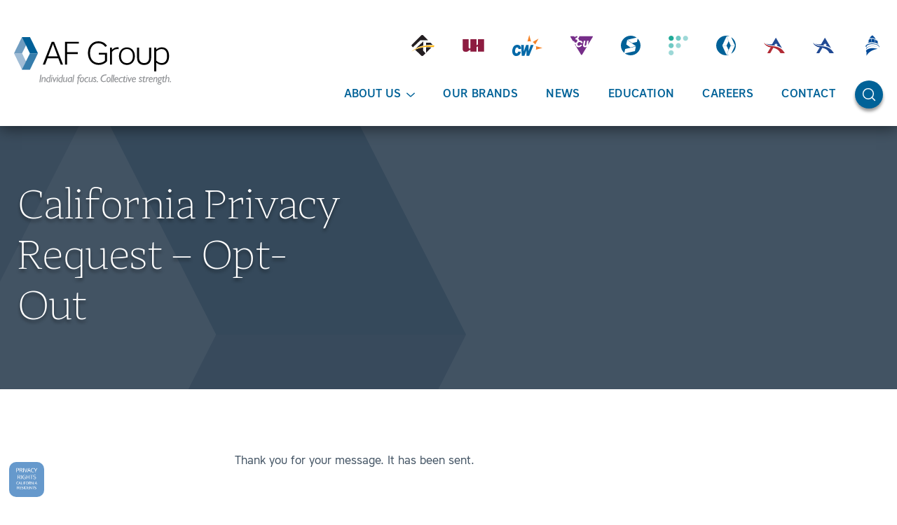

--- FILE ---
content_type: text/html; charset=UTF-8
request_url: https://www.afgroup.com/privacy-dont-sell/thank-you/
body_size: 17938
content:
<!DOCTYPE html>
<html lang="en-US" class="no-js">
<head>
	<meta charset="UTF-8">
	<meta name="viewport" content="width=device-width, initial-scale=1, shrink-to-fit=no">
<meta name="robots" content="noindex,nofollow,noarchive"><title>Thank You | AF Group</title>
<meta name='robots' content='max-image-preview:large' />
<link rel='stylesheet' id='classic-theme-styles-css' href='https://www.afgroup.com/wp-includes/css/classic-themes.min.css?ver=6.2.5' media='all' />
<style id='global-styles-inline-css'>
body{--wp--preset--color--black: #000000;--wp--preset--color--cyan-bluish-gray: #abb8c3;--wp--preset--color--white: #ffffff;--wp--preset--color--pale-pink: #f78da7;--wp--preset--color--vivid-red: #cf2e2e;--wp--preset--color--luminous-vivid-orange: #ff6900;--wp--preset--color--luminous-vivid-amber: #fcb900;--wp--preset--color--light-green-cyan: #7bdcb5;--wp--preset--color--vivid-green-cyan: #00d084;--wp--preset--color--pale-cyan-blue: #8ed1fc;--wp--preset--color--vivid-cyan-blue: #0693e3;--wp--preset--color--vivid-purple: #9b51e0;--wp--preset--gradient--vivid-cyan-blue-to-vivid-purple: linear-gradient(135deg,rgba(6,147,227,1) 0%,rgb(155,81,224) 100%);--wp--preset--gradient--light-green-cyan-to-vivid-green-cyan: linear-gradient(135deg,rgb(122,220,180) 0%,rgb(0,208,130) 100%);--wp--preset--gradient--luminous-vivid-amber-to-luminous-vivid-orange: linear-gradient(135deg,rgba(252,185,0,1) 0%,rgba(255,105,0,1) 100%);--wp--preset--gradient--luminous-vivid-orange-to-vivid-red: linear-gradient(135deg,rgba(255,105,0,1) 0%,rgb(207,46,46) 100%);--wp--preset--gradient--very-light-gray-to-cyan-bluish-gray: linear-gradient(135deg,rgb(238,238,238) 0%,rgb(169,184,195) 100%);--wp--preset--gradient--cool-to-warm-spectrum: linear-gradient(135deg,rgb(74,234,220) 0%,rgb(151,120,209) 20%,rgb(207,42,186) 40%,rgb(238,44,130) 60%,rgb(251,105,98) 80%,rgb(254,248,76) 100%);--wp--preset--gradient--blush-light-purple: linear-gradient(135deg,rgb(255,206,236) 0%,rgb(152,150,240) 100%);--wp--preset--gradient--blush-bordeaux: linear-gradient(135deg,rgb(254,205,165) 0%,rgb(254,45,45) 50%,rgb(107,0,62) 100%);--wp--preset--gradient--luminous-dusk: linear-gradient(135deg,rgb(255,203,112) 0%,rgb(199,81,192) 50%,rgb(65,88,208) 100%);--wp--preset--gradient--pale-ocean: linear-gradient(135deg,rgb(255,245,203) 0%,rgb(182,227,212) 50%,rgb(51,167,181) 100%);--wp--preset--gradient--electric-grass: linear-gradient(135deg,rgb(202,248,128) 0%,rgb(113,206,126) 100%);--wp--preset--gradient--midnight: linear-gradient(135deg,rgb(2,3,129) 0%,rgb(40,116,252) 100%);--wp--preset--duotone--dark-grayscale: url('#wp-duotone-dark-grayscale');--wp--preset--duotone--grayscale: url('#wp-duotone-grayscale');--wp--preset--duotone--purple-yellow: url('#wp-duotone-purple-yellow');--wp--preset--duotone--blue-red: url('#wp-duotone-blue-red');--wp--preset--duotone--midnight: url('#wp-duotone-midnight');--wp--preset--duotone--magenta-yellow: url('#wp-duotone-magenta-yellow');--wp--preset--duotone--purple-green: url('#wp-duotone-purple-green');--wp--preset--duotone--blue-orange: url('#wp-duotone-blue-orange');--wp--preset--font-size--small: 13px;--wp--preset--font-size--medium: 20px;--wp--preset--font-size--large: 36px;--wp--preset--font-size--x-large: 42px;--wp--preset--spacing--20: 0.44rem;--wp--preset--spacing--30: 0.67rem;--wp--preset--spacing--40: 1rem;--wp--preset--spacing--50: 1.5rem;--wp--preset--spacing--60: 2.25rem;--wp--preset--spacing--70: 3.38rem;--wp--preset--spacing--80: 5.06rem;--wp--preset--shadow--natural: 6px 6px 9px rgba(0, 0, 0, 0.2);--wp--preset--shadow--deep: 12px 12px 50px rgba(0, 0, 0, 0.4);--wp--preset--shadow--sharp: 6px 6px 0px rgba(0, 0, 0, 0.2);--wp--preset--shadow--outlined: 6px 6px 0px -3px rgba(255, 255, 255, 1), 6px 6px rgba(0, 0, 0, 1);--wp--preset--shadow--crisp: 6px 6px 0px rgba(0, 0, 0, 1);}:where(.is-layout-flex){gap: 0.5em;}body .is-layout-flow > .alignleft{float: left;margin-inline-start: 0;margin-inline-end: 2em;}body .is-layout-flow > .alignright{float: right;margin-inline-start: 2em;margin-inline-end: 0;}body .is-layout-flow > .aligncenter{margin-left: auto !important;margin-right: auto !important;}body .is-layout-constrained > .alignleft{float: left;margin-inline-start: 0;margin-inline-end: 2em;}body .is-layout-constrained > .alignright{float: right;margin-inline-start: 2em;margin-inline-end: 0;}body .is-layout-constrained > .aligncenter{margin-left: auto !important;margin-right: auto !important;}body .is-layout-constrained > :where(:not(.alignleft):not(.alignright):not(.alignfull)){max-width: var(--wp--style--global--content-size);margin-left: auto !important;margin-right: auto !important;}body .is-layout-constrained > .alignwide{max-width: var(--wp--style--global--wide-size);}body .is-layout-flex{display: flex;}body .is-layout-flex{flex-wrap: wrap;align-items: center;}body .is-layout-flex > *{margin: 0;}:where(.wp-block-columns.is-layout-flex){gap: 2em;}.has-black-color{color: var(--wp--preset--color--black) !important;}.has-cyan-bluish-gray-color{color: var(--wp--preset--color--cyan-bluish-gray) !important;}.has-white-color{color: var(--wp--preset--color--white) !important;}.has-pale-pink-color{color: var(--wp--preset--color--pale-pink) !important;}.has-vivid-red-color{color: var(--wp--preset--color--vivid-red) !important;}.has-luminous-vivid-orange-color{color: var(--wp--preset--color--luminous-vivid-orange) !important;}.has-luminous-vivid-amber-color{color: var(--wp--preset--color--luminous-vivid-amber) !important;}.has-light-green-cyan-color{color: var(--wp--preset--color--light-green-cyan) !important;}.has-vivid-green-cyan-color{color: var(--wp--preset--color--vivid-green-cyan) !important;}.has-pale-cyan-blue-color{color: var(--wp--preset--color--pale-cyan-blue) !important;}.has-vivid-cyan-blue-color{color: var(--wp--preset--color--vivid-cyan-blue) !important;}.has-vivid-purple-color{color: var(--wp--preset--color--vivid-purple) !important;}.has-black-background-color{background-color: var(--wp--preset--color--black) !important;}.has-cyan-bluish-gray-background-color{background-color: var(--wp--preset--color--cyan-bluish-gray) !important;}.has-white-background-color{background-color: var(--wp--preset--color--white) !important;}.has-pale-pink-background-color{background-color: var(--wp--preset--color--pale-pink) !important;}.has-vivid-red-background-color{background-color: var(--wp--preset--color--vivid-red) !important;}.has-luminous-vivid-orange-background-color{background-color: var(--wp--preset--color--luminous-vivid-orange) !important;}.has-luminous-vivid-amber-background-color{background-color: var(--wp--preset--color--luminous-vivid-amber) !important;}.has-light-green-cyan-background-color{background-color: var(--wp--preset--color--light-green-cyan) !important;}.has-vivid-green-cyan-background-color{background-color: var(--wp--preset--color--vivid-green-cyan) !important;}.has-pale-cyan-blue-background-color{background-color: var(--wp--preset--color--pale-cyan-blue) !important;}.has-vivid-cyan-blue-background-color{background-color: var(--wp--preset--color--vivid-cyan-blue) !important;}.has-vivid-purple-background-color{background-color: var(--wp--preset--color--vivid-purple) !important;}.has-black-border-color{border-color: var(--wp--preset--color--black) !important;}.has-cyan-bluish-gray-border-color{border-color: var(--wp--preset--color--cyan-bluish-gray) !important;}.has-white-border-color{border-color: var(--wp--preset--color--white) !important;}.has-pale-pink-border-color{border-color: var(--wp--preset--color--pale-pink) !important;}.has-vivid-red-border-color{border-color: var(--wp--preset--color--vivid-red) !important;}.has-luminous-vivid-orange-border-color{border-color: var(--wp--preset--color--luminous-vivid-orange) !important;}.has-luminous-vivid-amber-border-color{border-color: var(--wp--preset--color--luminous-vivid-amber) !important;}.has-light-green-cyan-border-color{border-color: var(--wp--preset--color--light-green-cyan) !important;}.has-vivid-green-cyan-border-color{border-color: var(--wp--preset--color--vivid-green-cyan) !important;}.has-pale-cyan-blue-border-color{border-color: var(--wp--preset--color--pale-cyan-blue) !important;}.has-vivid-cyan-blue-border-color{border-color: var(--wp--preset--color--vivid-cyan-blue) !important;}.has-vivid-purple-border-color{border-color: var(--wp--preset--color--vivid-purple) !important;}.has-vivid-cyan-blue-to-vivid-purple-gradient-background{background: var(--wp--preset--gradient--vivid-cyan-blue-to-vivid-purple) !important;}.has-light-green-cyan-to-vivid-green-cyan-gradient-background{background: var(--wp--preset--gradient--light-green-cyan-to-vivid-green-cyan) !important;}.has-luminous-vivid-amber-to-luminous-vivid-orange-gradient-background{background: var(--wp--preset--gradient--luminous-vivid-amber-to-luminous-vivid-orange) !important;}.has-luminous-vivid-orange-to-vivid-red-gradient-background{background: var(--wp--preset--gradient--luminous-vivid-orange-to-vivid-red) !important;}.has-very-light-gray-to-cyan-bluish-gray-gradient-background{background: var(--wp--preset--gradient--very-light-gray-to-cyan-bluish-gray) !important;}.has-cool-to-warm-spectrum-gradient-background{background: var(--wp--preset--gradient--cool-to-warm-spectrum) !important;}.has-blush-light-purple-gradient-background{background: var(--wp--preset--gradient--blush-light-purple) !important;}.has-blush-bordeaux-gradient-background{background: var(--wp--preset--gradient--blush-bordeaux) !important;}.has-luminous-dusk-gradient-background{background: var(--wp--preset--gradient--luminous-dusk) !important;}.has-pale-ocean-gradient-background{background: var(--wp--preset--gradient--pale-ocean) !important;}.has-electric-grass-gradient-background{background: var(--wp--preset--gradient--electric-grass) !important;}.has-midnight-gradient-background{background: var(--wp--preset--gradient--midnight) !important;}.has-small-font-size{font-size: var(--wp--preset--font-size--small) !important;}.has-medium-font-size{font-size: var(--wp--preset--font-size--medium) !important;}.has-large-font-size{font-size: var(--wp--preset--font-size--large) !important;}.has-x-large-font-size{font-size: var(--wp--preset--font-size--x-large) !important;}
.wp-block-navigation a:where(:not(.wp-element-button)){color: inherit;}
:where(.wp-block-columns.is-layout-flex){gap: 2em;}
.wp-block-pullquote{font-size: 1.5em;line-height: 1.6;}
</style>
<link rel='stylesheet' id='site-fonts-css' href='https://www.afgroup.com/wp-content/themes/afgroup2020/fonts.min.css?ver=1667413741' media='all' />
<link rel='stylesheet' id='tingle-css' href='https://www.afgroup.com/wp-content/themes/afgroup2020/tingle.min.css?ver=1651010115' media='all' />
<link rel='stylesheet' id='corp-styles-css' href='https://www.afgroup.com/wp-content/themes/afgroup2020/style.min.css?ver=1666288764' media='all' />
<link rel='stylesheet' id='site-styles-css' href='https://www.afgroup.com/wp-content/themes/afgroup2020-corporate/style.min.css?ver=1716220201' media='all' />
<script src='https://www.afgroup.com/wp-includes/js/jquery/jquery.min.js?ver=3.6.4' id='jquery-core-js'></script>
<script src='https://www.afgroup.com/wp-includes/js/jquery/jquery-migrate.min.js?ver=3.4.0' id='jquery-migrate-js'></script>
<link rel="canonical" href="https://www.afgroup.com/privacy-dont-sell/thank-you/" />
<style>:root{--primary:#006298;--text-on-primary:#ffffff;--secondary:#425363;--text-on-secondary:#ffffff;--text-on-black:#ffffff;--text-on-white:#006298;}@supports (display:grid){.footer{background-image:url("[data-uri]");}body:not(.cssvars-polyfilled) .afform select{background-image:url("[data-uri]")}body:not(.cssvars-polyfilled) .afform-baa select{background-image:url("[data-uri]")}body:not(.cssvars-polyfilled) .afform-audrl select{background-image:url("[data-uri]")}}</style><link rel="icon" href="https://www.afgroup.com/wp-content/uploads/2019/10/cropped-favicon-32x32.png" sizes="32x32" />
<link rel="icon" href="https://www.afgroup.com/wp-content/uploads/2019/10/cropped-favicon-192x192.png" sizes="192x192" />
<link rel="apple-touch-icon" href="https://www.afgroup.com/wp-content/uploads/2019/10/cropped-favicon-180x180.png" />
<meta name="msapplication-TileImage" content="https://www.afgroup.com/wp-content/uploads/2019/10/cropped-favicon-270x270.png" />
<meta name="google-site-verification" content="CBZtOG0V_9D2B_ZvU-Dj1L0bOXqBdYvB_bd6xr_MS7Q" />

<!-- Google Tag Manager -->
<script>(function(w,d,s,l,i){w[l]=w[l]||[];w[l].push({'gtm.start':new Date().getTime(),event:'gtm.js'});var f=d.getElementsByTagName(s)[0],j=d.createElement(s),dl=l!='dataLayer'?'&l='+l:'';j.async=true;j.src='https://www.googletagmanager.com/gtm.js?id='+i+dl;f.parentNode.insertBefore(j,f);})(window,document,'script','dataLayer','GTM-NQFH449');</script>
<!-- End Google Tag Manager -->

<!--BEGIN QUALTRICS WEBSITE FEEDBACK SNIPPET-->

<script type='text/javascript'>

(function(){var g=function(e,h,f,g){

this.get=function(a){for(var a=a+"=",c=document.cookie.split(";"),b=0,e=c.length;b<e;b++){for(var d=c[b];" "==d.charAt(0);)d=d.substring(1,d.length);if(0==d.indexOf(a))return d.substring(a.length,d.length)}return null};

this.set=function(a,c){var b="",b=new Date;b.setTime(b.getTime()+6048E5);b="; expires="+b.toGMTString();document.cookie=a+"="+c+b+"; path=/; "};

this.check=function(){var a=this.get(f);if(a)a=a.split(":");else if(100!=e)"v"==h&&(e=Math.random()>=e/100?0:100),a=[h,e,0],this.set(f,a.join(":"));else return!0;var c=a[1];if(100==c)return!0;switch(a[0]){case "v":return!1;case "r":return c=a[2]%Math.floor(100/c),a[2]++,this.set(f,a.join(":")),!c}return!0};

this.go=function(){if(this.check()){var a=document.createElement("script");a.type="text/javascript";a.src=g;document.body&&document.body.appendChild(a)}};

this.start=function(){var t=this;"complete"!==document.readyState?window.addEventListener?window.addEventListener("load",function(){t.go()},!1):window.attachEvent&&window.attachEvent("onload",function(){t.go()}):t.go()};};

try{(new g(100,"r","QSI_S_ZN_1dto5qGPSiUY0bK","https://zn1dto5qgpsiuy0bk-afgroup.siteintercept.qualtrics.com/SIE/?Q_ZID=ZN_1dto5qGPSiUY0bK")).start()}catch(i){}})();

</script><div id='ZN_1dto5qGPSiUY0bK'><!--DO NOT REMOVE-CONTENTS PLACED HERE--></div>

<!--END WEBSITE FEEDBACK SNIPPET--></head>
<body class="page-template page-template-processor page-template-processor-php page page-id-85816 page-child parent-pageid-85814">
<svg xmlns="http://www.w3.org/2000/svg" viewBox="0 0 0 0" width="0" height="0" focusable="false" role="none" style="visibility: hidden; position: absolute; left: -9999px; overflow: hidden;" ><defs><filter id="wp-duotone-dark-grayscale"><feColorMatrix color-interpolation-filters="sRGB" type="matrix" values=" .299 .587 .114 0 0 .299 .587 .114 0 0 .299 .587 .114 0 0 .299 .587 .114 0 0 " /><feComponentTransfer color-interpolation-filters="sRGB" ><feFuncR type="table" tableValues="0 0.49803921568627" /><feFuncG type="table" tableValues="0 0.49803921568627" /><feFuncB type="table" tableValues="0 0.49803921568627" /><feFuncA type="table" tableValues="1 1" /></feComponentTransfer><feComposite in2="SourceGraphic" operator="in" /></filter></defs></svg><svg xmlns="http://www.w3.org/2000/svg" viewBox="0 0 0 0" width="0" height="0" focusable="false" role="none" style="visibility: hidden; position: absolute; left: -9999px; overflow: hidden;" ><defs><filter id="wp-duotone-grayscale"><feColorMatrix color-interpolation-filters="sRGB" type="matrix" values=" .299 .587 .114 0 0 .299 .587 .114 0 0 .299 .587 .114 0 0 .299 .587 .114 0 0 " /><feComponentTransfer color-interpolation-filters="sRGB" ><feFuncR type="table" tableValues="0 1" /><feFuncG type="table" tableValues="0 1" /><feFuncB type="table" tableValues="0 1" /><feFuncA type="table" tableValues="1 1" /></feComponentTransfer><feComposite in2="SourceGraphic" operator="in" /></filter></defs></svg><svg xmlns="http://www.w3.org/2000/svg" viewBox="0 0 0 0" width="0" height="0" focusable="false" role="none" style="visibility: hidden; position: absolute; left: -9999px; overflow: hidden;" ><defs><filter id="wp-duotone-purple-yellow"><feColorMatrix color-interpolation-filters="sRGB" type="matrix" values=" .299 .587 .114 0 0 .299 .587 .114 0 0 .299 .587 .114 0 0 .299 .587 .114 0 0 " /><feComponentTransfer color-interpolation-filters="sRGB" ><feFuncR type="table" tableValues="0.54901960784314 0.98823529411765" /><feFuncG type="table" tableValues="0 1" /><feFuncB type="table" tableValues="0.71764705882353 0.25490196078431" /><feFuncA type="table" tableValues="1 1" /></feComponentTransfer><feComposite in2="SourceGraphic" operator="in" /></filter></defs></svg><svg xmlns="http://www.w3.org/2000/svg" viewBox="0 0 0 0" width="0" height="0" focusable="false" role="none" style="visibility: hidden; position: absolute; left: -9999px; overflow: hidden;" ><defs><filter id="wp-duotone-blue-red"><feColorMatrix color-interpolation-filters="sRGB" type="matrix" values=" .299 .587 .114 0 0 .299 .587 .114 0 0 .299 .587 .114 0 0 .299 .587 .114 0 0 " /><feComponentTransfer color-interpolation-filters="sRGB" ><feFuncR type="table" tableValues="0 1" /><feFuncG type="table" tableValues="0 0.27843137254902" /><feFuncB type="table" tableValues="0.5921568627451 0.27843137254902" /><feFuncA type="table" tableValues="1 1" /></feComponentTransfer><feComposite in2="SourceGraphic" operator="in" /></filter></defs></svg><svg xmlns="http://www.w3.org/2000/svg" viewBox="0 0 0 0" width="0" height="0" focusable="false" role="none" style="visibility: hidden; position: absolute; left: -9999px; overflow: hidden;" ><defs><filter id="wp-duotone-midnight"><feColorMatrix color-interpolation-filters="sRGB" type="matrix" values=" .299 .587 .114 0 0 .299 .587 .114 0 0 .299 .587 .114 0 0 .299 .587 .114 0 0 " /><feComponentTransfer color-interpolation-filters="sRGB" ><feFuncR type="table" tableValues="0 0" /><feFuncG type="table" tableValues="0 0.64705882352941" /><feFuncB type="table" tableValues="0 1" /><feFuncA type="table" tableValues="1 1" /></feComponentTransfer><feComposite in2="SourceGraphic" operator="in" /></filter></defs></svg><svg xmlns="http://www.w3.org/2000/svg" viewBox="0 0 0 0" width="0" height="0" focusable="false" role="none" style="visibility: hidden; position: absolute; left: -9999px; overflow: hidden;" ><defs><filter id="wp-duotone-magenta-yellow"><feColorMatrix color-interpolation-filters="sRGB" type="matrix" values=" .299 .587 .114 0 0 .299 .587 .114 0 0 .299 .587 .114 0 0 .299 .587 .114 0 0 " /><feComponentTransfer color-interpolation-filters="sRGB" ><feFuncR type="table" tableValues="0.78039215686275 1" /><feFuncG type="table" tableValues="0 0.94901960784314" /><feFuncB type="table" tableValues="0.35294117647059 0.47058823529412" /><feFuncA type="table" tableValues="1 1" /></feComponentTransfer><feComposite in2="SourceGraphic" operator="in" /></filter></defs></svg><svg xmlns="http://www.w3.org/2000/svg" viewBox="0 0 0 0" width="0" height="0" focusable="false" role="none" style="visibility: hidden; position: absolute; left: -9999px; overflow: hidden;" ><defs><filter id="wp-duotone-purple-green"><feColorMatrix color-interpolation-filters="sRGB" type="matrix" values=" .299 .587 .114 0 0 .299 .587 .114 0 0 .299 .587 .114 0 0 .299 .587 .114 0 0 " /><feComponentTransfer color-interpolation-filters="sRGB" ><feFuncR type="table" tableValues="0.65098039215686 0.40392156862745" /><feFuncG type="table" tableValues="0 1" /><feFuncB type="table" tableValues="0.44705882352941 0.4" /><feFuncA type="table" tableValues="1 1" /></feComponentTransfer><feComposite in2="SourceGraphic" operator="in" /></filter></defs></svg><svg xmlns="http://www.w3.org/2000/svg" viewBox="0 0 0 0" width="0" height="0" focusable="false" role="none" style="visibility: hidden; position: absolute; left: -9999px; overflow: hidden;" ><defs><filter id="wp-duotone-blue-orange"><feColorMatrix color-interpolation-filters="sRGB" type="matrix" values=" .299 .587 .114 0 0 .299 .587 .114 0 0 .299 .587 .114 0 0 .299 .587 .114 0 0 " /><feComponentTransfer color-interpolation-filters="sRGB" ><feFuncR type="table" tableValues="0.098039215686275 1" /><feFuncG type="table" tableValues="0 0.66274509803922" /><feFuncB type="table" tableValues="0.84705882352941 0.41960784313725" /><feFuncA type="table" tableValues="1 1" /></feComponentTransfer><feComposite in2="SourceGraphic" operator="in" /></filter></defs></svg><!-- Google Tag Manager (noscript) -->
<noscript><iframe src="https://www.googletagmanager.com/ns.html?id=GTM-NQFH449" height="0" width="0" style="display:none;visibility:hidden"></iframe></noscript>
<!-- End Google Tag Manager (noscript) -->
<div id="maindocument">
<header class="header thegrid">
	<div class="r1 c1 header-logo">
		<a href="https://www.afgroup.com/">
			<svg xmlns="http://www.w3.org/2000/svg" width="224" height="68" viewBox="0 0 223 67.7" focusable="false" aria-hidden="true"><path fill="#a0bcd5" d="M0 23.1l11.3 23.1h11.4L11.4 23.1z" /><path fill="#6f9cc0" d="M11.3 0L0 23.1h11.4L22.7 0z" /><path fill="#006098" d="M11.3 0l11.3 23.1H34L22.7 0z" /><path fill="#367dac" d="M11.3 46.2h11.4L34 23.1H22.6z" /><path d="M56.9 6.6L69.6 39h-3.3l-3.4-8.8H47.6L44.2 39h-3.3L53.6 6.6h3.3zm-8.4 20.9H62L55.3 9.7l-6.8 17.8zM72.4 6.6h19.7v2.7H75.4v12.2h15.1v2.7H75.4V39h-3zM119.5 6c5.9 0 9.9 2.3 12.6 6.4l-2.5 1.5c-2.5-3.6-5.6-5.1-10.1-5.1-6.5 0-11.5 5.2-11.5 14 0 8.4 4.9 14 12.3 14 3.5 0 7.1-1.3 8.9-3.6V25h-8.8v-2.7h11.8v11.9c-2.7 3.4-7.2 5.3-11.9 5.3-9.4 0-15.3-7.3-15.3-16.8C105 13 111 6 119.5 6M139.1 21.2V39h-2.8V15h2.8v3.2c1.9-2.3 4.6-3.8 7.9-3.8.5 0 1.1 0 1.6.1v2.6c-.6 0-1.3-.1-2-.1-3 0-6 1.8-7.5 4.2M160.4 39.6c-6.8 0-11.3-5.3-11.3-12.5 0-7.3 4.5-12.5 11.3-12.5s11.3 5.3 11.3 12.5-4.5 12.5-11.3 12.5m0-22.6c-5.1 0-8.5 3.9-8.5 10s3.3 10 8.5 10 8.5-3.9 8.5-10-3.4-10-8.5-10M192 28.9V15h2.8v14.2c0 7.1-4.1 10.4-10 10.4-6 0-10-3.3-10-10.4V15h2.8v13.9c0 5.4 3 8 7.3 8 4.1.1 7.1-2.5 7.1-8M202 17.8c2.1-1.9 4.9-3.3 8-3.3 6.6 0 10.3 4.8 10.3 12.5 0 7.8-3.7 12.5-10.3 12.5-3.1 0-5.9-1.4-8-3.3v12.6h-2.8V15h2.8v2.8zm7.5-.8c-2.7 0-5.7 1.6-7.5 3.6v12.7c1.8 2 4.8 3.6 7.5 3.6 5.4 0 7.9-3.6 7.9-10 0-6.2-2.5-9.9-7.9-9.9" /><path fill="#939598" d="M39.1 53.4l-1.5 10.7h-1.5l1.5-10.7zM41.1 57l-.2 1.2c.8-.9 1.5-1.4 2.3-1.4.5 0 1 .2 1.3.6.3.4.5.9.5 1.6v.6l-.7 4.4H43l.6-4.5v-.4c0-.4-.1-.6-.2-.8-.2-.2-.3-.3-.6-.3-.1 0-.3 0-.5.1s-.3.2-.5.3c-.2.1-.4.3-.7.6-.3.3-.4.5-.4.5l-.6 4.5h-1.3l1-7h1.3zM49.8 63.1l.7-5.2h-.3c-1 0-1.8.3-2.4.9-.6.6-.9 1.3-.9 2.2 0 .7.2 1.2.6 1.6.4.4 1 .6 1.7.6.3 0 .5 0 .6-.1m2.7-9.7L51 64.1c-.5.1-1.1.2-1.8.2-1.2 0-2.1-.3-2.7-.8-.6-.6-1-1.4-1-2.4s.4-2 1.3-2.9c.8-.9 2-1.3 3.4-1.3h.6l.5-3.4h1.2zM53.3 54.8c0-.2.1-.4.2-.5.2-.2.3-.2.5-.2s.4.1.5.2c.2.2.2.3.2.5s-.1.4-.2.5c-.2.2-.3.2-.5.2s-.4-.1-.5-.2c-.2-.1-.2-.3-.2-.5m1.2 2.2l-1 7h-1.3l1-7h1.3zM60.9 57l-3.7 7.2h-.6L55 57h1.3l1 4.5 2.2-4.5zM61.5 54.8c0-.2.1-.4.2-.5.2-.2.3-.2.5-.2s.4.1.5.2c.2.2.2.3.2.5s-.1.4-.2.5c-.2.2-.3.2-.5.2s-.4-.1-.5-.2c-.2-.1-.2-.3-.2-.5m1.2 2.2l-1 7h-1.3l1-7h1.3zM67.1 63.1l.7-5.2h-.3c-1 0-1.8.3-2.4.9-.6.6-.9 1.3-.9 2.2 0 .7.2 1.2.6 1.6.4.4 1 .6 1.7.6.3 0 .5 0 .6-.1m2.7-9.7l-1.5 10.7c-.5.1-1.1.2-1.8.2-1.2 0-2.1-.3-2.7-.8-.6-.6-1-1.4-1-2.4s.4-2 1.3-2.9c.8-.9 2-1.3 3.4-1.3h.5l.5-3.4h1.3zM75.9 57l-1 7h-1.3l.1-1.2c-.8.9-1.6 1.3-2.3 1.3-.5 0-.9-.2-1.2-.5-.3-.3-.5-.8-.5-1.5v-.5l.7-4.7h1.3l-.7 4.7v.4c0 .7.3 1.1.8 1.1s1.3-.5 2.1-1.6l.6-4.6h1.4zM80.7 62l.6-4.1h-.4c-1 0-1.8.3-2.4 1-.5.7-.8 1.4-.8 2.2 0 .6.1 1 .4 1.4.3.4.6.5 1 .5.3 0 .7-.2 1.1-.5.3-.2.5-.4.5-.5m2.1-5l-1 7h-1.3l.1-.8c-.6.7-1.3 1-1.9 1-.6 0-1.2-.3-1.6-.8-.5-.5-.7-1.2-.7-2 0-1.3.4-2.4 1.3-3.3.8-.9 2-1.3 3.5-1.3.5 0 1.1.1 1.6.2M85.7 53.4l-1.5 10.7h-1.3l1.5-10.7zM93.7 57l-.2 1.2h-1.4L91 67h-1.3l1.1-8.8h-1.1l.2-1.2H91c.1-1.2.4-2.1 1-2.8.6-.7 1.4-1 2.4-1 .5 0 1.1.1 1.7.3l-.2 1.3c-.5-.3-.9-.4-1.4-.4-1.3 0-2.1.8-2.2 2.5h1.4z" /><path fill="#939598" d="M96.8 57.8c-.5 0-1 .3-1.4 1-.4.7-.6 1.5-.6 2.4 0 .6.1 1 .4 1.3.2.3.5.5.9.5.6 0 1-.3 1.4-.9.4-.6.6-1.4.6-2.4 0-.6-.1-1.1-.3-1.4-.3-.3-.6-.5-1-.5m0-1c.8 0 1.4.3 1.9.8.5.6.7 1.3.7 2.2 0 1.3-.3 2.3-1 3.2S97 64.2 96 64.2c-.8 0-1.5-.3-1.9-.8-.5-.6-.7-1.3-.7-2.3 0-1.2.3-2.3 1-3.1.7-.8 1.5-1.2 2.4-1.2M105.2 62.5l-.2 1.3c-.6.3-1.3.5-2 .5-.9 0-1.7-.3-2.3-.9-.6-.6-.8-1.4-.8-2.4 0-1.2.4-2.2 1.3-3s1.9-1.2 3.3-1.2c.3 0 .7 0 1.2.1l-.2 1.2c-.3-.1-.7-.1-1-.1-.9 0-1.7.3-2.3.9-.6.6-.9 1.3-.9 2.1 0 .7.2 1.2.5 1.6s.8.6 1.4.6c.7-.1 1.3-.3 2-.7M112.2 57l-1 7h-1.3l.1-1.2c-.8.9-1.6 1.3-2.3 1.3-.5 0-.9-.2-1.2-.5-.3-.3-.5-.8-.5-1.5v-.5l.7-4.7h1.3l-.7 4.7v.4c0 .7.3 1.1.8 1.1s1.3-.5 2.1-1.6l.6-4.6h1.4zM117.1 57.5v1.4c-.8-.6-1.5-.9-2.1-.9-.3 0-.5.1-.7.2-.2.1-.3.3-.3.5 0 .1.1.3.2.4.1.2.5.4 1.1.8.6.4 1 .8 1.2 1.1.2.3.3.7.3 1 0 .6-.2 1.1-.6 1.5-.4.4-.9.6-1.6.6-.8 0-1.6-.3-2.4-.9l.2-1.3c.9.7 1.6 1 2.2 1 .3 0 .5-.1.7-.2.2-.1.3-.3.3-.6 0-.2-.1-.3-.2-.5s-.5-.5-1.1-.9c-.6-.4-1-.8-1.2-1.1-.2-.3-.3-.7-.3-1 0-.6.2-1.1.6-1.5.4-.4.9-.6 1.6-.6.7.3 1.4.5 2.1 1M117.4 63.4c0-.3.1-.5.3-.6.2-.2.4-.3.6-.3.2 0 .5.1.6.3.2.2.3.4.3.6 0 .3-.1.5-.3.6-.2.2-.4.3-.6.3-.3 0-.5-.1-.6-.3-.2-.2-.3-.4-.3-.6M131.5 53.2l-.3 1.3h-.8c-1.8 0-3.3.5-4.3 1.5s-1.5 2.2-1.5 3.6c0 1 .3 1.7.8 2.3.5.6 1.2.9 2 .9.4 0 1-.1 1.6-.4.6-.2 1.1-.6 1.6-1l-.2 1.7c-1.1.6-2.2.9-3.2.9-1.2 0-2.2-.4-3-1.2-.8-.8-1.2-1.9-1.2-3.2 0-1.9.7-3.5 2-4.7 1.3-1.2 3.1-1.8 5.3-1.8h1.2zM134.7 57.8c-.5 0-1 .3-1.4 1-.4.7-.6 1.5-.6 2.4 0 .6.1 1 .4 1.3.2.3.5.5.9.5.6 0 1-.3 1.4-.9.4-.6.6-1.4.6-2.4 0-.6-.1-1.1-.3-1.4-.3-.3-.6-.5-1-.5m0-1c.8 0 1.4.3 1.9.8.5.6.7 1.3.7 2.2 0 1.3-.3 2.3-1 3.2-.6.8-1.4 1.2-2.4 1.2-.8 0-1.5-.3-1.9-.8-.5-.6-.7-1.3-.7-2.3 0-1.2.3-2.3 1-3.1.6-.8 1.4-1.2 2.4-1.2M140.4 53.4l-1.6 10.7h-1.3l1.5-10.7zM142.7 53.4l-1.5 10.7h-1.4l1.5-10.7zM144 59.5h3c0-.5-.1-.9-.3-1.2-.2-.3-.5-.4-.9-.4-.9 0-1.5.5-1.8 1.6m3.9 2.7l-.2 1.3c-.7.5-1.5.8-2.4.8-.9 0-1.6-.3-2.1-.9-.5-.6-.8-1.4-.8-2.5s.3-2.1 1-2.9c.6-.8 1.4-1.2 2.4-1.2.7 0 1.3.3 1.8.8s.7 1.3.7 2.1v.7h-4.4c0 .2-.1.5-.1.7 0 .6.2 1.2.5 1.5.4.4.8.6 1.3.6.7 0 1.4-.3 2.3-1M154 62.5l-.2 1.3c-.6.3-1.3.5-2 .5-.9 0-1.7-.3-2.3-.9-.6-.6-.8-1.4-.8-2.4 0-1.2.4-2.2 1.3-3 .9-.8 1.9-1.2 3.3-1.2.3 0 .7 0 1.2.1l-.2 1.2c-.3-.1-.7-.1-1-.1-.9 0-1.7.3-2.3.9-.6.6-.9 1.3-.9 2.1 0 .7.2 1.2.5 1.6s.8.6 1.4.6c.7-.1 1.3-.3 2-.7M158.9 57l-.1 1h-1.4l-.7 3.9c0 .2-.1.4-.1.5 0 .5.2.7.7.7.4 0 .8-.1 1.3-.4l-.1 1.3c-.5.2-1 .3-1.5.3-.6 0-1-.1-1.4-.4-.3-.3-.5-.7-.5-1.2v-.4l.7-4.3h-1.2l.2-1h1.3l.3-1.4h1.3l-.3 1.4h1.5zM160 54.8c0-.2.1-.4.2-.5.2-.2.3-.2.5-.2s.4.1.5.2c.2.2.2.3.2.5s-.1.4-.2.5c-.2.2-.3.2-.5.2s-.4-.1-.5-.2c-.1-.1-.2-.3-.2-.5m1.2 2.2l-1 7h-1.3l1-7h1.3zM167.6 57l-3.6 7.2h-.7l-1.6-7.2h1.3l1 4.5 2.2-4.5zM168.9 59.5h3c0-.5-.1-.9-.3-1.2-.2-.3-.5-.4-.9-.4-.9 0-1.5.5-1.8 1.6m3.9 2.7l-.2 1.3c-.7.5-1.5.8-2.4.8-.9 0-1.6-.3-2.1-.9-.5-.6-.8-1.4-.8-2.5s.3-2.1 1-2.9c.6-.8 1.4-1.2 2.4-1.2.7 0 1.3.3 1.8.8s.7 1.3.7 2.1v.7h-4.4c0 .2-.1.5-.1.7 0 .6.2 1.2.5 1.5.4.4.8.6 1.3.6.6 0 1.4-.3 2.3-1M182 57.5v1.4c-.8-.6-1.5-.9-2.1-.9-.3 0-.5.1-.7.2-.2.1-.3.3-.3.5 0 .1.1.3.2.4.1.2.5.4 1.1.8.6.4 1 .8 1.2 1.1.2.3.3.7.3 1 0 .6-.2 1.1-.6 1.5-.4.4-.9.6-1.6.6-.8 0-1.6-.3-2.4-.9l.2-1.3c.9.7 1.6 1 2.2 1 .3 0 .5-.1.7-.2.2-.1.3-.3.3-.6 0-.2-.1-.3-.2-.5s-.5-.5-1.1-.9c-.6-.4-1-.8-1.2-1.1-.2-.3-.3-.7-.3-1 0-.6.2-1.1.6-1.5.4-.4.9-.6 1.6-.6.7.3 1.4.5 2.1 1M186.7 57l-.1 1h-1.4l-.7 3.9c0 .2-.1.4-.1.5 0 .5.2.7.7.7.4 0 .8-.1 1.3-.4l-.1 1.3c-.5.2-1 .3-1.5.3-.6 0-1-.1-1.4-.4-.3-.3-.5-.7-.5-1.2v-.4l.7-4.3h-1.2l.2-1h1.3l.3-1.4h1.3l-.3 1.4h1.5zM189.2 57l-.2 1.3c.4-.6.8-1 1-1.2.2-.2.5-.3.9-.3.2 0 .4 0 .6.1v1.5c-.3-.2-.6-.2-.8-.2-.3 0-.5.1-.7.2-.2.1-.5.4-.7.8-.3.4-.4.7-.5.8l-.6 4h-1.3l1-7h1.3zM192.9 59.5h3c0-.5-.1-.9-.3-1.2-.2-.3-.5-.4-.9-.4-.8 0-1.4.5-1.8 1.6m3.9 2.7l-.2 1.3c-.7.5-1.5.8-2.4.8-.9 0-1.6-.3-2.1-.9-.5-.6-.8-1.4-.8-2.5s.3-2.1 1-2.9c.6-.8 1.4-1.2 2.4-1.2.7 0 1.3.3 1.8.8s.7 1.3.7 2.1v.7h-4.4c0 .2-.1.5-.1.7 0 .6.2 1.2.5 1.5.4.4.8.6 1.3.6.7 0 1.5-.3 2.3-1M199.8 57l-.2 1.2c.7-.9 1.5-1.4 2.3-1.4.5 0 1 .2 1.3.6.3.4.5.9.5 1.6v.6L203 64h-1.3l.6-4.5v-.4c0-.4-.1-.6-.2-.8-.2-.2-.3-.3-.6-.3-.1 0-.3 0-.4.1-.2.1-.3.2-.5.3-.2.1-.4.3-.7.6-.3.3-.4.5-.4.5l-.6 4.5h-1.3l1-7h1.2zM207 61.2c.4 0 .7-.2 1-.5.3-.3.4-.7.4-1.2 0-.4-.1-.8-.4-1-.2-.3-.5-.4-.9-.4s-.7.2-1 .5c-.3.3-.4.7-.4 1.1 0 .4.1.8.4 1 .2.3.6.5.9.5m-.3 5.5c.5 0 .8-.1 1.1-.2.3-.2.4-.4.4-.6 0-.3-.2-.5-.7-.7-.4-.2-.7-.3-.9-.3-.2 0-.6.1-1.1.3-.5.2-.8.5-.8.7 0 .3.2.5.5.6.5.1.9.2 1.5.2m4-9.7l-.1 1h-1.4c.3.4.5.9.5 1.4 0 .6-.1 1.1-.4 1.5-.3.4-.6.7-.9.9-.4.2-.8.3-1.4.4-.6.1-.9.2-1.1.3-.2.1-.2.2-.2.4 0 .1.1.2.2.3.1.1.6.2 1.4.4.8.2 1.4.5 1.7.8.3.3.5.7.5 1.2 0 .6-.3 1-.8 1.4-.5.4-1.2.6-2.1.6-.9 0-1.6-.2-2.2-.5-.6-.3-.9-.8-.9-1.3 0-.7.7-1.2 2-1.5-.8-.3-1.2-.7-1.2-1.2 0-.3.1-.5.4-.8.3-.2.6-.4 1-.5-.8-.4-1.3-1.1-1.3-2 0-.8.3-1.5.8-2s1.1-.8 1.8-.8h3.7z" /><path fill="#939598" d="M214.6 57l-.1 1H213l-.7 3.9c0 .2-.1.4-.1.5 0 .5.2.7.7.7.4 0 .8-.1 1.3-.4l-.1 1.3c-.5.2-1 .3-1.5.3-.6 0-1-.1-1.4-.4-.3-.3-.5-.7-.5-1.2v-.4l.7-4.3h-1.2l.2-1h1.3l.3-1.4h1.3L213 57h1.6zM217.4 53.4l-.7 4.8c.8-.9 1.6-1.4 2.4-1.4.5 0 .9.2 1.2.5.3.3.4.8.4 1.4v.5L220 64h-1.3l.7-4.9v-.3c0-.7-.3-1-.8-1-.4 0-.9.3-1.4.8-.5.5-.8.8-.8.9l-.6 4.6h-1.3l1.5-10.7h1.4zM221.2 63.4c0-.3.1-.5.3-.6.2-.2.4-.3.6-.3.2 0 .5.1.6.3.2.2.3.4.3.6 0 .3-.1.5-.3.6-.2.2-.4.3-.6.3-.3 0-.5-.1-.6-.3-.2-.2-.3-.4-.3-.6" /></svg>			<span class="screen-reader-text">Homepage</span>
		</a>
	</div>
	<div class="r1 c2 skiplink-wrapper">
		<a href="#maincontent" class="skiplink">Skip to Main Content</a>
	</div>
	<nav class="r1 c234 mainmenu">
		<div class="header-primary-block">
<div class="header-search"><form role="search" method="get" class="header-search-form" action="https://www.afgroup.com/"><svg xmlns="http://www.w3.org/2000/svg" class="icon-svg" viewBox="0 0 76 76" focusable="false" aria-hidden="true"><g fill="none" stroke="currentColor" stroke-linecap="round" stroke-linejoin="round" stroke-miterlimit="10" stroke-width="2.75"><circle cx="36" cy="36" r="14"/><path d="M54 54l-8-8"/></g></svg><label for="searchfield" class="header-search-label">Search</label><input type="search" id="searchfield" class="header-search-field" name="s" value="" required><button type="button" class="header-search-close">Close</button><button type="submit" class="header-search-button"><svg xmlns="http://www.w3.org/2000/svg" class="carat carat-right" width="23" height="23" viewBox="0 0 23 23" focusable="false" aria-hidden="true"><path fill="none" stroke="currentColor" stroke-linecap="round" stroke-linejoin="round" stroke-miterlimit="10" stroke-width="2.75" d="M1.5 7.2l9.3 8.4c.4.3 1 .3 1.3 0l9.4-8.4" /></svg><span class="screen-reader-text">Search</span></button></form></div><div class="header-menu header-menu-primary"><ul id="menu-primary-menu" class="menulist semlist"><li id="menu-item-73" class="menu-item menu-item-type-post_type menu-item-object-page menu-item-has-children menu-item-73"><a href="https://www.afgroup.com/about-us/">About Us</a>
<ul class="sub-menu">
	<li id="menu-item-74" class="menu-item menu-item-type-post_type menu-item-object-page menu-item-74"><a href="https://www.afgroup.com/about-us/who-we-are/">Who We Are</a></li>
	<li id="menu-item-86891" class="menu-item menu-item-type-post_type menu-item-object-page menu-item-86891"><a href="https://www.afgroup.com/about-us/our-history/">Our History</a></li>
	<li id="menu-item-77" class="menu-item menu-item-type-post_type menu-item-object-page menu-item-77"><a href="https://www.afgroup.com/about-us/community-involvement/">Community Involvement</a></li>
	<li id="menu-item-78" class="menu-item menu-item-type-post_type menu-item-object-page menu-item-78"><a href="https://www.afgroup.com/about-us/culture/">Culture</a></li>
	<li id="menu-item-79" class="menu-item menu-item-type-post_type menu-item-object-page menu-item-79"><a href="https://www.afgroup.com/about-us/financial-statements/">Financial Statements</a></li>
</ul>
</li>
<li id="menu-item-80" class="menu-item menu-item-type-post_type menu-item-object-page menu-item-80"><a href="https://www.afgroup.com/our-brands/">Our Brands</a></li>
<li id="menu-item-81" class="menu-item menu-item-type-post_type menu-item-object-page menu-item-81"><a href="https://www.afgroup.com/news/">News</a></li>
<li id="menu-item-85493" class="menu-item menu-item-type-post_type menu-item-object-page menu-item-85493"><a href="https://www.afgroup.com/education/">Education</a></li>
<li id="menu-item-82" class="menu-item menu-item-type-post_type menu-item-object-page menu-item-82"><a href="https://www.afgroup.com/careers/">Careers</a></li>
<li id="menu-item-88655" class="menu-item menu-item-type-custom menu-item-object-custom menu-item-88655"><a href="/contact/">Contact</a></li>
</ul></div>		</div>
		<ul class="header-brandlist menulist semlist">
			<li>
				<a href="https://www.accidentfund.com/">
					<svg xmlns="http://www.w3.org/2000/svg" width="33" height="30" viewBox="0 0 32.57 30" focusable="false" aria-hidden="true"><path fill="#231e21" class="pf" d="M2 17.62L12.68 7.48h11L16.86.63A2.12 2.12 0 0015.29 0a2.16 2.16 0 00-1.58.63L.87 13.47a2.17 2.17 0 000 3.06zm18 8.58l-3.49-4v-4.36a55 55 0 00-5.88 1.17 52.09 52.09 0 00-5.35 2l8.37 8.33a2.2 2.2 0 001.58.63 2.16 2.16 0 001.57-.63zm5.44-12.12c2.12-.08 4.67-.08 4.67-.08a2.14 2.14 0 00-.4-.56l-2.33-2.33h-6.6v3.37s2.54-.31 4.66-.41" /><path fill="#231e21" class="pf" d="M11.6 16.66c-4.48 1.63-5.47 2.41-5.47 2.41l10.63-9.8-.07 5.93a24.87 24.87 0 00-5.09 1.46m16.87 1.11s-2.88-.23-3.65-.26-4.05 0-4.05 0l-.05 8z" /><path fill="#fcb717" class="pf" d="M0 23.65a40.92 40.92 0 0117.43-6.36 59.48 59.48 0 0113.87.14 4.08 4.08 0 001-1.14 2.74 2.74 0 00.26-1.37 62.36 62.36 0 00-15.91.82A36 36 0 000 23.52z" /></svg>					<span class="screen-reader-text">Accident Fund</span>
				</a>
			</li>
			<li>
				<a href="https://www.unitedheartland.com/">
					<svg xmlns="http://www.w3.org/2000/svg" width="31" height="30" viewBox="0 0 30.6 30" focusable="false" aria-hidden="true"><path fill="#8d1c40" class="pf" d="M21.9 6v7.6c-.8.2-1.6.6-2.1 1V6h-8.7v13c-.4.2-.9.4-1.3.3-.7-.1-1.1-.8-1.2-1.4V6.1L0 6v14.1c.2 1.8.7 2.5 1.3 3 .5.5 1.4 1.1 5.5.7.6-.1.4-.3.9-.7.4-.4 1.7-1.1 3.3-2v2.6h8.7v-6.6c.6-.3 1.4-.5 2.1-.7v7.3h8.7V6h-8.6z" /></svg>					<span class="screen-reader-text">United Heartland</span>
				</a>
			</li>
			<li>
				<a href="https://www.compwestinsurance.com/">
					<svg xmlns="http://www.w3.org/2000/svg" width="43" height="30" viewBox="0 0 43 30" focusable="false" aria-hidden="true"><path fill="#f58226" class="pf" d="M31.1 11.55a9.57 9.57 0 00-2-1.54l8.38-4.78-4.78 8.41a9.51 9.51 0 00-1.58-2.09m2.88 6.9a9.89 9.89 0 00-.34-2.52L43 18.47 33.68 21a9.64 9.64 0 00.32-2.55M24.21 9a10 10 0 00-2.52.34L24.23 0l2.57 9.32A9.59 9.59 0 0024.21 9" /><path fill="#0369a8" class="pf" d="M12.25 23.83C12 25.39 11 30 5.59 30 1.82 30 0 27.13 0 23c0-4.91 2.62-9 7.05-9 2.89 0 5.48 1.48 5.55 6.07H8.81c0-1.44-.54-2.25-1.78-2.25-2.22 0-3 3-3 5.16 0 1.27.25 3.24 2.09 3.24 1.26 0 2-1 2.22-2.36zM26.31 14.34l-3.08 8.89h-.04v-8.89H19.7l-3.12 8.89h-.03v-8.89h-3.94l.95 15.3h3.86l2.83-7.93h.03v7.93h3.86l6.25-15.3h-4.08z" /></svg>					<span class="screen-reader-text">CompWest Insurance</span>
				</a>
			</li>
			<li>
				<a href="https://www.3cu.com/">
					<svg xmlns="http://www.w3.org/2000/svg" width="32" height="30" viewBox="0 0 32 30" focusable="false" aria-hidden="true"><path fill="#762e89" class="pf" d="M31.5 1.7h-19V2c0 1.3-.6 2.4-1.7 3.1 1.1.5 1.8 1.5 1.6 2.7 0 .1 0 .2-.1.3.4-.1.7-.2 1.1-.2 1.6 0 2.9.7 3.6 2.1.2.5.4 1 .4 1.5H15c-.3-.9-1-1.5-2-1.5-.8 0-1.5.4-2.1.9l-.3.3c-.4.6-.7 1.3-.7 2 0 1.2.7 2.2 2 2.2 1.1 0 1.9-.7 2.5-1.5h2.4c-.9 2.1-3 3.6-5.3 3.6s-4-1.6-4-3.9v-.4c-.3.1-.6.1-.9.1h-.4l9 14.9c.4.4 1 .4 1.4 0l7-11.7c-.8.7-1.7 1-2.7 1-.9 0-1.9-.2-2.4-1-.4-.5-.5-1-.5-1.6 0-.4.1-.8.1-1.2l1-5.5h2.3l-1 5.5c0 .2-.1.5-.1.7 0 .6.3 1 .9 1 1.1 0 1.3-.9 1.5-1.7l1-5.5H26l-1 5.5c0 .2-.1.5-.2.7l6.8-11.2c.6-.5.3-1.5-.1-1.5" /><path fill="#762e89" class="pf" d="M5.4 8.8V9c0 1.1.8 1.9 1.9 1.9.6 0 1.1-.2 1.6-.6.1-.3.3-.5.5-.7.3-.4.4-.9.4-1.4 0-1.4-1.1-1.8-2.3-1.8h-.4L7.5 4H8c1.1 0 2-.6 2-1.8 0-.2 0-.4-.1-.5H8c-.2.2-.4.5-.5.8H5.1c.1-.3.2-.6.3-.8H.5c-.4.1-.7 1-.3 1.4l3.5 5.7h1.7z" /></svg>					<span class="screen-reader-text">Third Coast Underwriters</span>
				</a>
			</li>
			<li>
				<a href="https://www.afspecialty.com/">
					<svg xmlns="http://www.w3.org/2000/svg" width="28" height="30" viewBox="0 0 28 30" focusable="false" aria-hidden="true"><path fill="#006198" class="pf" d="M5.7 26.2C8 28 10.9 29 14 29c7.7 0 14-6.3 14-14 0-3.9-1.6-7.4-4.1-9.9l-1 4.8-6.9 1.6-6.6-4.7 13-3.1C20 2 17.1 1 14 1 6.3 1 0 7.3 0 15c0 4.3 1.9 8.1 4.9 10.6L6.1 20l15.3-3.6L20 23 5.7 26.2zM9 7l12.3 8.9-7.8 1.8-5.8-4.2L9 7z" /></svg>					<span class="screen-reader-text">AF Specialty</span>
				</a>
			</li>
			<li>
				<a href="https://www.fundamentaluw.com/">
					<svg xmlns="http://www.w3.org/2000/svg" width="28" height="30" viewBox="0 0 27.8 30" focusable="false" aria-hidden="true"><path fill="#9dd8d7" class="pf" d="M24.1 8.3c-2 0-3.6-1.6-3.6-3.6s1.6-3.6 3.6-3.6 3.6 1.6 3.6 3.6c.1 2-1.6 3.6-3.6 3.6" /><path fill="#6fc9c4" class="pf" d="M17.5 4.6c0-2-1.6-3.6-3.6-3.6s-3.6 1.6-3.6 3.6 1.6 3.6 3.6 3.6c2 .1 3.6-1.5 3.6-3.6" /><path fill="#9dd8d7" class="pf" d="M17.5 15.1c0-2-1.6-3.6-3.6-3.6s-3.6 1.6-3.6 3.6 1.6 3.6 3.6 3.6c2 .1 3.6-1.6 3.6-3.6" /><path fill="#20aa97" class="pf" d="M7.3 4.6c0-2-1.6-3.6-3.6-3.6C1.6 1 0 2.6 0 4.6s1.6 3.6 3.6 3.6c2.1.1 3.7-1.5 3.7-3.6" /><path fill="#9dd8d7" class="pf" d="M3.6 29c2 0 3.6-1.6 3.6-3.6s-1.6-3.6-3.6-3.6S0 23.3 0 25.4c0 2 1.6 3.6 3.6 3.6" /><path fill="#6fc9c4" class="pf" d="M3.6 18.8c2 0 3.6-1.6 3.6-3.6s-1.6-3.6-3.6-3.6S0 13.1 0 15.1s1.6 3.7 3.6 3.7" /></svg>					<span class="screen-reader-text">Fundamental Underwriters</span>
				</a>
			</li>
			<li>
				<a href="https://www.assignedrisksolutions.com/">
					<svg xmlns="http://www.w3.org/2000/svg" width="28" height="30" viewBox="0 0 28 30" focusable="false" aria-hidden="true"><path fill="#006198" class="pf" d="M21.4 3.1L26.8 15h-6.1l-6-13h4.4c-1.6-.7-3.3-1-5.1-1C6.3 1 0 7.3 0 15s6.3 14 14 14c1.6 0 3.1-.3 4.6-.8h-3.9l6-13h6.1l-5.3 11.5-.1.1C25.4 24.4 28 20 28 15c0-5-2.7-9.4-6.6-11.9M14.5 28L8.7 15.2h6.1l2.8 6.1-3.1 6.7zm.3-13H8.7l5.9-12.7 3.1 6.6-2.9 6.1z" /></svg>					<span class="screen-reader-text">Assigned Risk Solutions</span>
				</a>
			</li>
			<li>
				<a href="https://www.ameritrustgroup.com/">
					<svg xmlns="http://www.w3.org/2000/svg" width="30" height="30" viewBox="0 0 34 34"><path class="pf" d="M5.6 29.4c1.8-3.2 3.6-6.3 5.5-9.4-3.2-.4-6-1.5-8.3-3.7-1.1-1-2-2.2-2.7-3.7.1.1.2.1.3.2l.2.2c1.9 1.6 3.9 3 6.4 3.8 1.9.5 3.8.8 5.7 1 3.7.4 7.4.9 10.8 2.2 4.5 1.8 7.8 4.8 10.1 9 0 .1.1.2.1.4H32c-1.7 0-3.4 0-5.1-.1-.1 0-.4-.1-.4-.2-1.1-2.8-3-4.7-5.5-6.2-1.7-1-3.5-1.6-5.3-2.1-.3-.1-.5 0-.6.3-1.5 2.6-3 5.1-4.4 7.7-.3.5-.5.6-1 .6-1.3-.1-2.6 0-4.1 0z" fill="#b22b35" /><path class="pf" d="M22.6 15.4c-.7-.1-1.2-.2-1.7-.3-.2 0-.4-.2-.5-.4-.3-.4-.5-.9-.7-1.4-.2.5-.5.9-.7 1.3-.1.3-.3.5-.7.5-.5 0-.9.1-1.6.2.4.4.7.6 1 .9.1.1.3.4.2.5-.1.3-.3.4-.6.4-.9-.1-1.8-.1-2.7-.2-2-.3-3.9-.5-5.9-.8-1.8-.3-3.5-1-5.2-2.1.9.2 1.7.4 2.4.6 2.3.5 4.6.7 6.9.3.4-.1.7-.2.9-.6 1.8-3.2 3.6-6.3 5.5-9.5.1-.1.1-.3.3-.4 3.3 5.6 6.5 11.2 9.8 16.8 0 0 0 .1-.1.1-.1-.1-.3-.2-.4-.3-1.8-1.4-3.9-2.3-6.1-3-.8-.3-1.3-.7-1.6-1.6.6-.2 1-.5 1.5-1z" fill="#204993" /></svg>					<span class="screen-reader-text">AmeriTrust</span>
				</a>
			</li>
			<li>
				<a href="https://centurysurety.com/">
					<svg xmlns="http://www.w3.org/2000/svg" width="30" height="30" viewBox="0 0 34 34">
<path class="pf" d="M5.6 29.4c1.8-3.2 3.6-6.3 5.5-9.4-3.2-.4-6-1.5-8.3-3.7-1.1-1-2-2.2-2.7-3.7.1.1.2.1.3.2l.2.2c1.9 1.6 3.9 3 6.4 3.8 1.9.5 3.8.8 5.7 1 3.7.4 7.4.9 10.8 2.2 4.5 1.8 7.8 4.8 10.1 9 0 .1.1.2.1.4H32c-1.7 0-3.4 0-5.1-.1-.1 0-.4-.1-.4-.2-1.1-2.8-3-4.7-5.5-6.2-1.7-1-3.5-1.6-5.3-2.1-.3-.1-.5 0-.6.3-1.5 2.6-3 5.1-4.4 7.7-.3.5-.5.6-1 .6-1.3-.1-2.6 0-4.1 0z" fill="#204993" /><path class="pf" d="M22.6 15.4c-.7-.1-1.2-.2-1.7-.3-.2 0-.4-.2-.5-.4-.3-.4-.5-.9-.7-1.4-.2.5-.5.9-.7 1.3-.1.3-.3.5-.7.5-.5 0-.9.1-1.6.2.4.4.7.6 1 .9.1.1.3.4.2.5-.1.3-.3.4-.6.4-.9-.1-1.8-.1-2.7-.2-2-.3-3.9-.5-5.9-.8-1.8-.3-3.5-1-5.2-2.1.9.2 1.7.4 2.4.6 2.3.5 4.6.7 6.9.3.4-.1.7-.2.9-.6 1.8-3.2 3.6-6.3 5.5-9.5.1-.1.1-.3.3-.4 3.3 5.6 6.5 11.2 9.8 16.8 0 0 0 .1-.1.1-.1-.1-.3-.2-.4-.3-1.8-1.4-3.9-2.3-6.1-3-.8-.3-1.3-.7-1.6-1.6.6-.2 1-.5 1.5-1z" fill="#204993" /></svg>					<span class="screen-reader-text">Century Insurance Group</span>
				</a>
			</li>
			<li>
				<a href="https://www.mackadmin.com/">
					<svg xmlns="http://www.w3.org/2000/svg" width="30" height="30" viewBox="0 0 30 30">
<path class="st0" d="M6.5,29.5v-1.6c0,1,0,1.6,0,1.6Z" fill="#004a98" />
<path class="st0" d="M9.2,19.8c-5.4,2.3-2.8,4.3-2.8,4.3v5.8c3.2-6.5,10-9.1,16-10.1,0,0-7.8-2.3-13.2,0Z" fill="#004a98" />
<path class="st0" d="M24.7,16.4c0-1-2.6-3.9-9.6-4.3-7.1-.3-9.9,2.6-9.9,3.8s1.2,1.6,1.2,1.6v-1.4s1.7-3.2,8.8-3.1c6.9.2,8.7,3.1,8.7,3.1v1.6c.9-.4.8-1.4.8-1.4Z" fill="#004a98" />
<path class="st0" d="M6.4,19.6s2.3-3.7,8.3-3.6c5.7,0,7,.9,7,.9,0,0-1.5-1.1-7-1.2-4.6,0-8.7,2.2-8.7,3.8,0,0,0,.6.4.8,0,0,0-.7,0-.7Z" fill="#004a98" />
<path class="st0" d="M16,10.6c5.5.5,8,2.9,8,2.9,0,0-.4-.6-1.4-1.4v-3.2c-1.3-.8-2.5-1.5-3.5-2v3.5c-.2,0-.3,0-.5-.1v-3.6c-2-.9-3.6-1.2-4.9-1.2v4.1c-.2,0-.3,0-.5,0v-4.1c-2.6.2-3.6,1.8-3.6,1.8v3.1c-1.3.6-1.8,1.4-1.8,1.4,0,0,2.7-1.8,8.2-1.3Z" fill="#004a98" />
<path class="st0" d="M22.6,8.3c-11.4-7.7-12.9-1.5-12.9-1.5,0,0,2.1-5,12.9,1.5Z" fill="#004a98" />
<path class="st0" d="M19.6,5.9C17.8,2.6,15,.5,15,.5c0,0-2.5,1-4,4,0,0,2.7-1.8,8.6,1.4Z" fill="#004a98" />
</svg>					<span class="screen-reader-text">Mackinaw Administrators</span>
				</a>
			</li>
		</ul>
	</nav>
</header>
<main id="maincontent">
<div class="header-strip header-strip-no-img">
	<h1>California Privacy Request – Opt-Out</h1>
</div>
	<div class="thegrid">
		<div class="r1 c1"></div>
		<div class="r1 c23"><div class="content clearfix">
<p>Thank you for your message. It has been sent.</p>
</div>
</div>
		<div class="r1 c4"></div>
	</div>
<div class="block-brands-phones">
	<ul class="semlist">
		<li>
			<a href="https://www.accidentfund.com/">
				<svg xmlns="http://www.w3.org/2000/svg" width="33" height="30" viewBox="0 0 32.57 30" focusable="false" aria-hidden="true"><path fill="#231e21" class="pf" d="M2 17.62L12.68 7.48h11L16.86.63A2.12 2.12 0 0015.29 0a2.16 2.16 0 00-1.58.63L.87 13.47a2.17 2.17 0 000 3.06zm18 8.58l-3.49-4v-4.36a55 55 0 00-5.88 1.17 52.09 52.09 0 00-5.35 2l8.37 8.33a2.2 2.2 0 001.58.63 2.16 2.16 0 001.57-.63zm5.44-12.12c2.12-.08 4.67-.08 4.67-.08a2.14 2.14 0 00-.4-.56l-2.33-2.33h-6.6v3.37s2.54-.31 4.66-.41" /><path fill="#231e21" class="pf" d="M11.6 16.66c-4.48 1.63-5.47 2.41-5.47 2.41l10.63-9.8-.07 5.93a24.87 24.87 0 00-5.09 1.46m16.87 1.11s-2.88-.23-3.65-.26-4.05 0-4.05 0l-.05 8z" /><path fill="#fcb717" class="pf" d="M0 23.65a40.92 40.92 0 0117.43-6.36 59.48 59.48 0 0113.87.14 4.08 4.08 0 001-1.14 2.74 2.74 0 00.26-1.37 62.36 62.36 0 00-15.91.82A36 36 0 000 23.52z" /></svg>				<span>Accident Fund</span>
			</a>
			<br>
			<a href="tel:8662065851">866-206-5851</a>
		</li>
		<li>
			<a href="https://www.unitedheartland.com/">
				<svg xmlns="http://www.w3.org/2000/svg" width="31" height="30" viewBox="0 0 30.6 30" focusable="false" aria-hidden="true"><path fill="#8d1c40" class="pf" d="M21.9 6v7.6c-.8.2-1.6.6-2.1 1V6h-8.7v13c-.4.2-.9.4-1.3.3-.7-.1-1.1-.8-1.2-1.4V6.1L0 6v14.1c.2 1.8.7 2.5 1.3 3 .5.5 1.4 1.1 5.5.7.6-.1.4-.3.9-.7.4-.4 1.7-1.1 3.3-2v2.6h8.7v-6.6c.6-.3 1.4-.5 2.1-.7v7.3h8.7V6h-8.6z" /></svg>				<span>United Heartland</span>
			</a>
			<br>
			<a href="tel:8002582667">800-258-2667</a>
		</li>
		<li>
			<a href="https://www.compwestinsurance.com/">
				<svg xmlns="http://www.w3.org/2000/svg" width="43" height="30" viewBox="0 0 43 30" focusable="false" aria-hidden="true"><path fill="#f58226" class="pf" d="M31.1 11.55a9.57 9.57 0 00-2-1.54l8.38-4.78-4.78 8.41a9.51 9.51 0 00-1.58-2.09m2.88 6.9a9.89 9.89 0 00-.34-2.52L43 18.47 33.68 21a9.64 9.64 0 00.32-2.55M24.21 9a10 10 0 00-2.52.34L24.23 0l2.57 9.32A9.59 9.59 0 0024.21 9" /><path fill="#0369a8" class="pf" d="M12.25 23.83C12 25.39 11 30 5.59 30 1.82 30 0 27.13 0 23c0-4.91 2.62-9 7.05-9 2.89 0 5.48 1.48 5.55 6.07H8.81c0-1.44-.54-2.25-1.78-2.25-2.22 0-3 3-3 5.16 0 1.27.25 3.24 2.09 3.24 1.26 0 2-1 2.22-2.36zM26.31 14.34l-3.08 8.89h-.04v-8.89H19.7l-3.12 8.89h-.03v-8.89h-3.94l.95 15.3h3.86l2.83-7.93h.03v7.93h3.86l6.25-15.3h-4.08z" /></svg>				<span>CompWest Insurance</span>
			</a>
			<br>
			<a href="tel:8882667937">888-266-7937</a>
		</li>
		<li>
			<a href="https://www.3cu.com/">
				<svg xmlns="http://www.w3.org/2000/svg" width="32" height="30" viewBox="0 0 32 30" focusable="false" aria-hidden="true"><path fill="#762e89" class="pf" d="M31.5 1.7h-19V2c0 1.3-.6 2.4-1.7 3.1 1.1.5 1.8 1.5 1.6 2.7 0 .1 0 .2-.1.3.4-.1.7-.2 1.1-.2 1.6 0 2.9.7 3.6 2.1.2.5.4 1 .4 1.5H15c-.3-.9-1-1.5-2-1.5-.8 0-1.5.4-2.1.9l-.3.3c-.4.6-.7 1.3-.7 2 0 1.2.7 2.2 2 2.2 1.1 0 1.9-.7 2.5-1.5h2.4c-.9 2.1-3 3.6-5.3 3.6s-4-1.6-4-3.9v-.4c-.3.1-.6.1-.9.1h-.4l9 14.9c.4.4 1 .4 1.4 0l7-11.7c-.8.7-1.7 1-2.7 1-.9 0-1.9-.2-2.4-1-.4-.5-.5-1-.5-1.6 0-.4.1-.8.1-1.2l1-5.5h2.3l-1 5.5c0 .2-.1.5-.1.7 0 .6.3 1 .9 1 1.1 0 1.3-.9 1.5-1.7l1-5.5H26l-1 5.5c0 .2-.1.5-.2.7l6.8-11.2c.6-.5.3-1.5-.1-1.5" /><path fill="#762e89" class="pf" d="M5.4 8.8V9c0 1.1.8 1.9 1.9 1.9.6 0 1.1-.2 1.6-.6.1-.3.3-.5.5-.7.3-.4.4-.9.4-1.4 0-1.4-1.1-1.8-2.3-1.8h-.4L7.5 4H8c1.1 0 2-.6 2-1.8 0-.2 0-.4-.1-.5H8c-.2.2-.4.5-.5.8H5.1c.1-.3.2-.6.3-.8H.5c-.4.1-.7 1-.3 1.4l3.5 5.7h1.7z" /></svg>				<span>Third Coast Underwriters</span>
			</a>
			<br>
			<a href="tel:8666412328">866-641-2328</a>
		</li>
		<li>
			<a href="https://www.afspecialty.com/">
				<svg xmlns="http://www.w3.org/2000/svg" width="28" height="30" viewBox="0 0 28 30" focusable="false" aria-hidden="true"><path fill="#006198" class="pf" d="M5.7 26.2C8 28 10.9 29 14 29c7.7 0 14-6.3 14-14 0-3.9-1.6-7.4-4.1-9.9l-1 4.8-6.9 1.6-6.6-4.7 13-3.1C20 2 17.1 1 14 1 6.3 1 0 7.3 0 15c0 4.3 1.9 8.1 4.9 10.6L6.1 20l15.3-3.6L20 23 5.7 26.2zM9 7l12.3 8.9-7.8 1.8-5.8-4.2L9 7z" /></svg>				<span>AF Specialty</span>
			</a>
			<br>
			<a href="tel:8662218640">866-221-9640</a>
		</li>
		<li>
			<a href="https://www.fundamentaluw.com/">
				<svg xmlns="http://www.w3.org/2000/svg" width="28" height="30" viewBox="0 0 27.8 30" focusable="false" aria-hidden="true"><path fill="#9dd8d7" class="pf" d="M24.1 8.3c-2 0-3.6-1.6-3.6-3.6s1.6-3.6 3.6-3.6 3.6 1.6 3.6 3.6c.1 2-1.6 3.6-3.6 3.6" /><path fill="#6fc9c4" class="pf" d="M17.5 4.6c0-2-1.6-3.6-3.6-3.6s-3.6 1.6-3.6 3.6 1.6 3.6 3.6 3.6c2 .1 3.6-1.5 3.6-3.6" /><path fill="#9dd8d7" class="pf" d="M17.5 15.1c0-2-1.6-3.6-3.6-3.6s-3.6 1.6-3.6 3.6 1.6 3.6 3.6 3.6c2 .1 3.6-1.6 3.6-3.6" /><path fill="#20aa97" class="pf" d="M7.3 4.6c0-2-1.6-3.6-3.6-3.6C1.6 1 0 2.6 0 4.6s1.6 3.6 3.6 3.6c2.1.1 3.7-1.5 3.7-3.6" /><path fill="#9dd8d7" class="pf" d="M3.6 29c2 0 3.6-1.6 3.6-3.6s-1.6-3.6-3.6-3.6S0 23.3 0 25.4c0 2 1.6 3.6 3.6 3.6" /><path fill="#6fc9c4" class="pf" d="M3.6 18.8c2 0 3.6-1.6 3.6-3.6s-1.6-3.6-3.6-3.6S0 13.1 0 15.1s1.6 3.7 3.6 3.7" /></svg>				<span>Fundamental Underwriters</span>
			</a>
			<br>
			<a href="tel:8662210095">866-221-0095</a>
		</li>
		<li>
			<a href="https://www.assignedrisksolutions.com/">
				<svg xmlns="http://www.w3.org/2000/svg" width="28" height="30" viewBox="0 0 28 30" focusable="false" aria-hidden="true"><path fill="#006198" class="pf" d="M21.4 3.1L26.8 15h-6.1l-6-13h4.4c-1.6-.7-3.3-1-5.1-1C6.3 1 0 7.3 0 15s6.3 14 14 14c1.6 0 3.1-.3 4.6-.8h-3.9l6-13h6.1l-5.3 11.5-.1.1C25.4 24.4 28 20 28 15c0-5-2.7-9.4-6.6-11.9M14.5 28L8.7 15.2h6.1l2.8 6.1-3.1 6.7zm.3-13H8.7l5.9-12.7 3.1 6.6-2.9 6.1z" /></svg>				<span>Assigned Risk Solutions</span>
			</a>
			<br>
			<a href="tel:8662219640">866-221-9640</a>
		</li>
		<li>
			<a href="https://www.ameritrustgroup.com/">
				<svg xmlns="http://www.w3.org/2000/svg" width="30" height="30" viewBox="0 0 34 34"><path class="pf" d="M5.6 29.4c1.8-3.2 3.6-6.3 5.5-9.4-3.2-.4-6-1.5-8.3-3.7-1.1-1-2-2.2-2.7-3.7.1.1.2.1.3.2l.2.2c1.9 1.6 3.9 3 6.4 3.8 1.9.5 3.8.8 5.7 1 3.7.4 7.4.9 10.8 2.2 4.5 1.8 7.8 4.8 10.1 9 0 .1.1.2.1.4H32c-1.7 0-3.4 0-5.1-.1-.1 0-.4-.1-.4-.2-1.1-2.8-3-4.7-5.5-6.2-1.7-1-3.5-1.6-5.3-2.1-.3-.1-.5 0-.6.3-1.5 2.6-3 5.1-4.4 7.7-.3.5-.5.6-1 .6-1.3-.1-2.6 0-4.1 0z" fill="#b22b35" /><path class="pf" d="M22.6 15.4c-.7-.1-1.2-.2-1.7-.3-.2 0-.4-.2-.5-.4-.3-.4-.5-.9-.7-1.4-.2.5-.5.9-.7 1.3-.1.3-.3.5-.7.5-.5 0-.9.1-1.6.2.4.4.7.6 1 .9.1.1.3.4.2.5-.1.3-.3.4-.6.4-.9-.1-1.8-.1-2.7-.2-2-.3-3.9-.5-5.9-.8-1.8-.3-3.5-1-5.2-2.1.9.2 1.7.4 2.4.6 2.3.5 4.6.7 6.9.3.4-.1.7-.2.9-.6 1.8-3.2 3.6-6.3 5.5-9.5.1-.1.1-.3.3-.4 3.3 5.6 6.5 11.2 9.8 16.8 0 0 0 .1-.1.1-.1-.1-.3-.2-.4-.3-1.8-1.4-3.9-2.3-6.1-3-.8-.3-1.3-.7-1.6-1.6.6-.2 1-.5 1.5-1z" fill="#204993" /></svg>				<span>AmeriTrust</span>
			</a>
			<br>
			<a href="tel:8004822726">800-482-2726</a>
		</li>
		<li>
			<a href="https://centurysurety.com/">
				<svg xmlns="http://www.w3.org/2000/svg" width="30" height="30" viewBox="0 0 34 34">
<path class="pf" d="M5.6 29.4c1.8-3.2 3.6-6.3 5.5-9.4-3.2-.4-6-1.5-8.3-3.7-1.1-1-2-2.2-2.7-3.7.1.1.2.1.3.2l.2.2c1.9 1.6 3.9 3 6.4 3.8 1.9.5 3.8.8 5.7 1 3.7.4 7.4.9 10.8 2.2 4.5 1.8 7.8 4.8 10.1 9 0 .1.1.2.1.4H32c-1.7 0-3.4 0-5.1-.1-.1 0-.4-.1-.4-.2-1.1-2.8-3-4.7-5.5-6.2-1.7-1-3.5-1.6-5.3-2.1-.3-.1-.5 0-.6.3-1.5 2.6-3 5.1-4.4 7.7-.3.5-.5.6-1 .6-1.3-.1-2.6 0-4.1 0z" fill="#204993" /><path class="pf" d="M22.6 15.4c-.7-.1-1.2-.2-1.7-.3-.2 0-.4-.2-.5-.4-.3-.4-.5-.9-.7-1.4-.2.5-.5.9-.7 1.3-.1.3-.3.5-.7.5-.5 0-.9.1-1.6.2.4.4.7.6 1 .9.1.1.3.4.2.5-.1.3-.3.4-.6.4-.9-.1-1.8-.1-2.7-.2-2-.3-3.9-.5-5.9-.8-1.8-.3-3.5-1-5.2-2.1.9.2 1.7.4 2.4.6 2.3.5 4.6.7 6.9.3.4-.1.7-.2.9-.6 1.8-3.2 3.6-6.3 5.5-9.5.1-.1.1-.3.3-.4 3.3 5.6 6.5 11.2 9.8 16.8 0 0 0 .1-.1.1-.1-.1-.3-.2-.4-.3-1.8-1.4-3.9-2.3-6.1-3-.8-.3-1.3-.7-1.6-1.6.6-.2 1-.5 1.5-1z" fill="#204993" /></svg>				<span>Century Insurance Group</span>
			</a>
			<br>
			<a href="tel:6148952000">614-895-2000</a>
		</li>
		<li>
			<a href="https://www.mackadmin.com/">
				<svg xmlns="http://www.w3.org/2000/svg" width="30" height="30" viewBox="0 0 30 30">
<path class="st0" d="M6.5,29.5v-1.6c0,1,0,1.6,0,1.6Z" fill="#004a98" />
<path class="st0" d="M9.2,19.8c-5.4,2.3-2.8,4.3-2.8,4.3v5.8c3.2-6.5,10-9.1,16-10.1,0,0-7.8-2.3-13.2,0Z" fill="#004a98" />
<path class="st0" d="M24.7,16.4c0-1-2.6-3.9-9.6-4.3-7.1-.3-9.9,2.6-9.9,3.8s1.2,1.6,1.2,1.6v-1.4s1.7-3.2,8.8-3.1c6.9.2,8.7,3.1,8.7,3.1v1.6c.9-.4.8-1.4.8-1.4Z" fill="#004a98" />
<path class="st0" d="M6.4,19.6s2.3-3.7,8.3-3.6c5.7,0,7,.9,7,.9,0,0-1.5-1.1-7-1.2-4.6,0-8.7,2.2-8.7,3.8,0,0,0,.6.4.8,0,0,0-.7,0-.7Z" fill="#004a98" />
<path class="st0" d="M16,10.6c5.5.5,8,2.9,8,2.9,0,0-.4-.6-1.4-1.4v-3.2c-1.3-.8-2.5-1.5-3.5-2v3.5c-.2,0-.3,0-.5-.1v-3.6c-2-.9-3.6-1.2-4.9-1.2v4.1c-.2,0-.3,0-.5,0v-4.1c-2.6.2-3.6,1.8-3.6,1.8v3.1c-1.3.6-1.8,1.4-1.8,1.4,0,0,2.7-1.8,8.2-1.3Z" fill="#004a98" />
<path class="st0" d="M22.6,8.3c-11.4-7.7-12.9-1.5-12.9-1.5,0,0,2.1-5,12.9,1.5Z" fill="#004a98" />
<path class="st0" d="M19.6,5.9C17.8,2.6,15,.5,15,.5c0,0-2.5,1-4,4,0,0,2.7-1.8,8.6,1.4Z" fill="#004a98" />
</svg>				<span>Mackinaw Administrators</span>
			</a>
			<br>
			<a href="tel:8003722428">800-372-2428</a>
		</li>
	</ul>
</div>
</main>
<footer class="footer thegrid thegrid2 thegrid2-nospace">
	<div class="r12 c1 footer-logo">
		<svg xmlns="http://www.w3.org/2000/svg" width="199" height="61" viewBox="0 0 198.68 60.29" focusable="false" aria-hidden="true"><path fill="#fff" d="M34.81 47.54l-1.34 9.54h-1.31l1.33-9.54h1.32zM36.62 50.8l-.16 1.11a2.77 2.77 0 012.08-1.23 1.31 1.31 0 011.13.54 2.2 2.2 0 01.41 1.38 4.57 4.57 0 010 .5l-.61 4h-1.18l.58-4a2.88 2.88 0 000-.39 1.16 1.16 0 00-.21-.75.59.59 0 00-.51-.26 1.08 1.08 0 00-.4.09 1.76 1.76 0 00-.47.27 5.3 5.3 0 00-.63.56 1.55 1.55 0 00-.39.48l-.57 4h-1.14l.88-6.28zm7.79 5.46l.65-4.67h-.31a2.91 2.91 0 00-2.15.81 2.62 2.62 0 00-.82 1.94 1.89 1.89 0 00.54 1.44 2.15 2.15 0 001.54.51 3.72 3.72 0 00.55 0m2.4-8.72l-1.34 9.53a5.58 5.58 0 01-1.61.2 3.58 3.58 0 01-2.44-.75 2.71 2.71 0 01-.86-2.15 3.74 3.74 0 011.11-2.57 4 4 0 013-1.2h.5l.42-3.06zm.65 1.26a.68.68 0 01.68-.69.68.68 0 01.68.69.68.68 0 01-.68.68.65.65 0 01-.48-.2.66.66 0 01-.2-.48m1.06 2l-.88 6.28h-1.19l.88-6.28zM54.22 50.8L51 57.2h-.59l-1.43-6.4h1.18l.85 3.98 2.01-3.98h1.2zM54.77 48.83a.7.7 0 01.2-.49.68.68 0 011.16.49.68.68 0 01-1.16.48.66.66 0 01-.2-.48m1.06 2l-.89 6.28h-1.18l.88-6.28zm3.96 5.43l.65-4.67h-.31a2.91 2.91 0 00-2.13.81 2.62 2.62 0 00-.82 1.94 1.89 1.89 0 00.54 1.44 2.15 2.15 0 001.54.51 3.82 3.82 0 00.55 0m2.4-8.72l-1.35 9.53a5.51 5.51 0 01-1.6.2 3.61 3.61 0 01-2.45-.75 2.74 2.74 0 01-.85-2.15 3.74 3.74 0 011.11-2.57 3.92 3.92 0 013-1.2h.5l.43-3.09zm5.42 3.23l-.89 6.28h-1.17l.11-1.08a3 3 0 01-2.07 1.16 1.46 1.46 0 01-1.08-.45 1.83 1.83 0 01-.44-1.3 2.59 2.59 0 010-.48l.58-4.14h1.23l-.59 4.14v.38c0 .63.23.94.69.94s1.12-.46 1.89-1.38l.58-4.08zm4.3 4.46l.51-3.62h-.37a2.61 2.61 0 00-2.13.89 3.12 3.12 0 00-.73 2 2.07 2.07 0 00.35 1.24 1.09 1.09 0 00.9.48 1.55 1.55 0 00.94-.42c.34-.29.52-.47.53-.54m1.81-4.46l-.89 6.28h-1.18l.11-.73a2.39 2.39 0 01-1.7.88 1.82 1.82 0 01-1.46-.73 2.66 2.66 0 01-.6-1.76 4 4 0 011.12-2.94 4.14 4.14 0 013.14-1.16 5.26 5.26 0 011.48.19M76.36 47.54l-1.35 9.54h-1.18l1.34-9.54h1.19z" /><g fill="#fff"><path d="M83.47 50.8l-.16 1.05H82l-1 7.87h-1.13l1-7.87h-1L80 50.8h1a4.14 4.14 0 01.9-2.5 2.71 2.71 0 012.1-.88 4.67 4.67 0 011.52.29l-.17 1.18a2.45 2.45 0 00-1.22-.35c-1.18 0-1.83.75-2 2.26z" /><path d="M86.26 51.54a1.49 1.49 0 00-1.26.9 4.22 4.22 0 00-.53 2.14 2.11 2.11 0 00.32 1.21.94.94 0 00.79.46 1.5 1.5 0 001.27-.85 4 4 0 00.53-2.13 2.26 2.26 0 00-.31-1.27.93.93 0 00-.81-.47m0-.93a2.12 2.12 0 011.7.74 3 3 0 01.64 2 4.5 4.5 0 01-.86 2.83 2.62 2.62 0 01-2.12 1.1 2.12 2.12 0 01-1.73-.74 3.12 3.12 0 01-.63-2.07 4.31 4.31 0 01.87-2.75 2.6 2.6 0 012.13-1.1m7.47 5.07l-.14 1.14a3.56 3.56 0 01-1.75.45 2.63 2.63 0 01-2-.79 2.87 2.87 0 01-.76-2.1 3.53 3.53 0 011.15-2.68 4 4 0 012.92-1.1 6.79 6.79 0 011.08.11l-.16 1a4.53 4.53 0 00-.91-.1 2.87 2.87 0 00-2.05.79 2.52 2.52 0 00-.81 1.85 2 2 0 00.46 1.4 1.62 1.62 0 001.26.51 3.34 3.34 0 001.72-.53M100 50.8l-.89 6.28H97.9L98 56a3 3 0 01-2.07 1.16 1.46 1.46 0 01-1.08-.45 1.83 1.83 0 01-.44-1.3 2.59 2.59 0 010-.48L95 50.8h1.19l-.59 4.14v.38c0 .63.23.94.69.94s1.12-.46 1.89-1.38l.58-4.08zm4.35.46v1.24a3.29 3.29 0 00-1.89-.82.92.92 0 00-.6.19.58.58 0 00-.25.47.66.66 0 00.15.38 5.83 5.83 0 001 .74 3.68 3.68 0 011.1 1 1.71 1.71 0 01.28.93 1.8 1.8 0 01-.54 1.35 2 2 0 01-1.4.52 3.73 3.73 0 01-2.18-.82l.21-1.15a3.47 3.47 0 001.93.94.85.85 0 00.58-.2.64.64 0 00.23-.5.82.82 0 00-.17-.46 4.69 4.69 0 00-1-.8 3.55 3.55 0 01-1.06-1 1.66 1.66 0 01-.26-.88 1.7 1.7 0 01.52-1.29 2 2 0 011.43-.49 3.32 3.32 0 011.9.65m.26 5.2a.82.82 0 11.24.57.78.78 0 01-.24-.57m12.58-9.04l-.25 1.2h-.7a5.12 5.12 0 00-3.79 1.32 4.36 4.36 0 00-1.33 3.21 3 3 0 00.68 2.07 2.32 2.32 0 001.83.78 3.86 3.86 0 001.38-.32 5.5 5.5 0 001.46-.86l-.2 1.54a5.76 5.76 0 01-2.83.84 3.46 3.46 0 01-2.65-1.11 4.06 4.06 0 01-1-2.86 5.41 5.41 0 011.76-4.23 6.77 6.77 0 014.73-1.62zm2.83 4.12a1.49 1.49 0 00-1.26.9 4.22 4.22 0 00-.53 2.14 2.11 2.11 0 00.32 1.21.94.94 0 00.79.46 1.5 1.5 0 001.27-.85 4 4 0 00.53-2.13 2.26 2.26 0 00-.31-1.26.93.93 0 00-.81-.47m0-.93a2.12 2.12 0 011.7.74 3 3 0 01.63 2 4.44 4.44 0 01-.86 2.83 2.59 2.59 0 01-2.11 1.1 2.11 2.11 0 01-1.73-.74 3.12 3.12 0 01-.63-2.07 4.36 4.36 0 01.86-2.75 2.61 2.61 0 012.14-1.1" /></g><path fill="#fff" d="M125.05 47.54l-1.35 9.54h-1.18l1.34-9.54h1.19zm2.07 0l-1.35 9.54h-1.18l1.34-9.54h1.19zM128.29 53h2.63a1.62 1.62 0 00-.3-1 1 1 0 00-.83-.38c-.69 0-1.18.47-1.5 1.41m3.47 2.45l-.17 1.13a3.47 3.47 0 01-2.1.7 2.37 2.37 0 01-1.9-.83 3.22 3.22 0 01-.72-2.2 4 4 0 01.86-2.59 2.63 2.63 0 012.11-1 2 2 0 011.59.73 2.76 2.76 0 01.64 1.89v.59h-3.92a3.21 3.21 0 00-.06.6 1.91 1.91 0 00.48 1.37 1.58 1.58 0 001.19.5 3.64 3.64 0 002-.85m5.41.16l-.17 1.14a3.59 3.59 0 01-1.75.45 2.63 2.63 0 01-2-.79 2.87 2.87 0 01-.76-2.1 3.53 3.53 0 011.15-2.68 4 4 0 012.92-1.1 6.79 6.79 0 011.08.11l-.16 1a4.53 4.53 0 00-.91-.1 2.87 2.87 0 00-2.05.79 2.52 2.52 0 00-.81 1.85 2 2 0 00.46 1.4 1.59 1.59 0 001.26.51 3.37 3.37 0 001.72-.53m4.39-4.83l-.13.92h-1.25l-.61 3.44a2.53 2.53 0 000 .43c0 .41.22.62.66.62a2.42 2.42 0 001.15-.38l-.11 1.17a3.25 3.25 0 01-1.31.28 1.76 1.76 0 01-1.21-.39 1.31 1.31 0 01-.45-1 1.73 1.73 0 010-.32l.66-3.81h-1.11l.15-.92h1.15l.22-1.29h1.18l-.23 1.29zm.99-1.97a.68.68 0 01.68-.69.66.66 0 01.48.2.67.67 0 01.21.49.63.63 0 01-.21.48.62.62 0 01-.48.2.65.65 0 01-.48-.2.66.66 0 01-.2-.48m1.06 2l-.88 6.28h-1.19l.88-6.28zM149.29 50.8l-3.22 6.4h-.59l-1.43-6.4h1.18l.85 3.98 2.01-3.98h1.2zM150.47 53h2.63a1.62 1.62 0 00-.3-1 1 1 0 00-.84-.38c-.68 0-1.18.47-1.49 1.41m3.47 2.45l-.17 1.13a3.47 3.47 0 01-2.1.7 2.39 2.39 0 01-1.91-.83 3.22 3.22 0 01-.72-2.2 3.92 3.92 0 01.87-2.59 2.62 2.62 0 012.11-1 2 2 0 011.59.73 2.8 2.8 0 01.63 1.89 4 4 0 010 .59h-3.92a4.28 4.28 0 00-.05.6 2 2 0 00.47 1.37 1.61 1.61 0 001.2.5 3.64 3.64 0 002-.85m8.25-4.26v1.24a3.29 3.29 0 00-1.89-.82.92.92 0 00-.6.19.58.58 0 00-.25.47.66.66 0 00.15.38 5.83 5.83 0 001 .74 3.68 3.68 0 011.1 1 1.71 1.71 0 01.28.93 1.8 1.8 0 01-.54 1.35 2 2 0 01-1.4.52 3.73 3.73 0 01-2.18-.82l.14-1.14a3.47 3.47 0 001.93.94.85.85 0 00.58-.2.64.64 0 00.23-.5.82.82 0 00-.17-.46 4.69 4.69 0 00-1-.8 3.55 3.55 0 01-1.06-1 1.66 1.66 0 01-.26-.88 1.7 1.7 0 01.54-1.31 2 2 0 011.43-.49 3.32 3.32 0 011.9.65m4.21-.45l-.13.92H165l-.61 3.44a2.7 2.7 0 00-.05.43c0 .41.23.62.67.62a2.42 2.42 0 001.15-.38L166 57a3.25 3.25 0 01-1.31.28 1.76 1.76 0 01-1.21-.39 1.31 1.31 0 01-.45-1 1.73 1.73 0 010-.32l.66-3.81h-1.11l.15-.92h1.14l.23-1.29h1.18l-.23 1.29zm2.24 0l-.18 1.2a5.69 5.69 0 01.91-1 1.24 1.24 0 01.78-.26 1.27 1.27 0 01.52.1v1.34a1.48 1.48 0 00-.73-.21 1.18 1.18 0 00-.62.17 2.9 2.9 0 00-.66.75 3 3 0 00-.41.69l-.49 3.54h-1.18l.88-6.28zm3.33 2.2h2.63a1.68 1.68 0 00-.29-1 1 1 0 00-.84-.38q-1 0-1.5 1.41m3.47 2.45l-.17 1.13a3.42 3.42 0 01-2.09.7 2.39 2.39 0 01-1.91-.83 3.22 3.22 0 01-.72-2.2 4 4 0 01.86-2.59 2.64 2.64 0 012.12-1 2 2 0 011.58.73 2.76 2.76 0 01.64 1.89 4 4 0 010 .59h-3.92a4.28 4.28 0 00-.05.6 2 2 0 00.47 1.37 1.58 1.58 0 001.19.5 3.64 3.64 0 002-.85M178 50.8l-.16 1.11A2.77 2.77 0 01180 50.7a1.34 1.34 0 011.14.54 2.26 2.26 0 01.4 1.38 4.57 4.57 0 010 .5l-.6 4h-1.18l.58-4a2.88 2.88 0 000-.39 1.16 1.16 0 00-.21-.75.59.59 0 00-.51-.26 1.08 1.08 0 00-.4.09 1.76 1.76 0 00-.47.27 5.3 5.3 0 00-.63.56 1.55 1.55 0 00-.39.48l-.57 4h-1.17l.88-6.28zm6.44 3.69a1.09 1.09 0 00.89-.44 1.64 1.64 0 00.34-1 1.28 1.28 0 00-.31-.9 1 1 0 00-.81-.35 1.11 1.11 0 00-.86.44 1.51 1.51 0 00-.38 1 1.33 1.33 0 00.32.91 1.06 1.06 0 00.81.36m-.26 4.91a1.93 1.93 0 001-.22.66.66 0 00.36-.57c0-.23-.2-.43-.6-.62a2.46 2.46 0 00-.8-.27 3 3 0 00-1 .28c-.45.19-.67.4-.67.64s.15.41.45.55a3 3 0 001.24.21m3.55-8.6l-.13.92h-1.21a2.13 2.13 0 01.42 1.25 2.59 2.59 0 01-.34 1.32 2 2 0 01-.83.81 4.63 4.63 0 01-1.26.37 3.3 3.3 0 00-1 .28.42.42 0 00-.21.34.33.33 0 00.18.26 5.81 5.81 0 001.28.38 3.25 3.25 0 011.54.72 1.41 1.41 0 01.44 1 1.52 1.52 0 01-.72 1.28 3.12 3.12 0 01-1.84.51 3.84 3.84 0 01-2-.46 1.36 1.36 0 01-.77-1.16c0-.61.61-1 1.81-1.3-.73-.27-1.09-.64-1.09-1.11a1 1 0 01.33-.68 2.25 2.25 0 01.91-.48 1.86 1.86 0 01-1.13-1.8 2.52 2.52 0 01.68-1.78 2.21 2.21 0 011.65-.72z" /><path fill="#fff" d="M191.18 50.8l-.13.92h-1.25l-.61 3.44a2.7 2.7 0 00-.05.43c0 .41.23.62.67.62a2.42 2.42 0 001.15-.38l-.07 1.17a3.25 3.25 0 01-1.31.28 1.76 1.76 0 01-1.21-.39 1.31 1.31 0 01-.45-1 1.73 1.73 0 010-.32l.66-3.81h-1.08l.15-.92h1.14l.23-1.29h1.18l-.2 1.25zm2.48-3.26l-.6 4.27a2.93 2.93 0 012.17-1.23 1.34 1.34 0 011.08.47 1.9 1.9 0 01.38 1.26 3.55 3.55 0 010 .46l-.6 4.28h-1.18l.6-4.34v-.31c0-.61-.25-.92-.73-.92a1.86 1.86 0 00-1.21.68 4.2 4.2 0 00-.7.81l-.57 4.08h-1.19l1.35-9.53zm3.4 8.92a.82.82 0 11.24.57.78.78 0 01-.24-.57" /><path fill="#fff" d="M10.05 40.9L0 20.45h10.19l4.95 10.08-5.09 10.37z" opacity=".6" /><path fill="#fff" d="M20.23 0H10.05L0 20.45h10.19L20.23 0z" opacity=".4" /><path fill="#fff" d="M10.05 0l10.04 20.45h10.19L20.23 0H10.05z" /><g><path fill="#fff" d="M10.05 40.9h10.18l10.05-20.45H20.09L10.05 40.9z" opacity=".8" /></g><path fill="#fff" d="M50.68 5.82L62 34.49h-2.9l-3-7.82H42.39l-3 7.82h-2.94L47.79 5.82zm-7.47 18.47h12l-6-15.68zM64.5 5.82h17.57V8.2H67.14v10.81h13.53v2.38H67.14v13.1H64.5V5.82z" /><g fill="#fff"><path d="M106.49 5.33c5.24 0 8.83 2 11.27 5.65l-2.19 1.36a10 10 0 00-9-4.55c-5.78 0-10.28 4.63-10.28 12.37 0 7.45 4.38 12.37 11 12.37 3.13 0 6.31-1.11 8-3.2v-7.21h-7.89v-2.37h10.48v10.57A13.49 13.49 0 01107.24 35c-8.38 0-13.66-6.47-13.66-14.82 0-8.68 5.28-14.83 12.91-14.83m17.45 13.42v15.72h-2.47V13.28h2.47v2.86a8.87 8.87 0 017-3.35c.41 0 .94 0 1.4.08v2.29c-.58 0-1.16-.08-1.78-.08a8.15 8.15 0 00-6.64 3.69M142.88 35c-6.07 0-10.11-4.66-10.11-11.09s4-11.1 10.11-11.1S153 17.46 153 23.89 148.94 35 142.88 35m0-19.9c-4.58 0-7.55 3.44-7.55 8.81s3 8.8 7.55 8.8 7.55-3.44 7.55-8.8-3-8.81-7.55-8.81m28.21 10.51V13.28h2.48v12.53c0 6.27-3.63 9.17-8.95 9.17s-9-2.9-9-9.17V13.28h2.47v12.33c0 4.79 2.68 7.08 6.48 7.08s6.47-2.29 6.47-7.08m8.96-9.88a10.72 10.72 0 017.14-2.94c5.9 0 9.16 4.21 9.16 11.1S193 35 187.1 35a10.72 10.72 0 01-7.1-3v11.18h-2.47v-29.9H180zm6.69-.65a9.69 9.69 0 00-6.69 3.19V29.5a9.69 9.69 0 006.69 3.19c4.78 0 7-3.19 7-8.8s-2.27-8.81-7-8.81" /></g></svg>	</div>
	<div class="r1 c2 footer-phone">
		<a href="tel:8444622344">844-462-2344</a>
	</div>
	<div class="r2 c2 footer-address">200 N. Grand Avenue <br />
PO Box 40790 <br />
Lansing, MI 48901-7990</div>
	<ul class="r1 c3 footer-social semlist">
		<li>
			<a class="footer-social-facebook circleicon" href="https://www.facebook.com/AFGroupIns/">
				<span class="icon-btn"><svg xmlns="http://www.w3.org/2000/svg" class="icon-svg" viewBox="0 0 44 44" focusable="false" aria-hidden="true"><path fill="currentColor" d="M22 0C9.8 0 0 9.9 0 22s9.8 22 22 22 22-9.8 22-22S34.1 0 22 0zm5.2 14.7h-2.1c-1.6 0-1.9.8-1.9 1.9v2.5h3.9l-.5 3.9h-3.4v10.1h-4.1v-10h-3.4v-3.9h3.4v-2.9c0-3.4 2-5.2 5-5.2 1.4 0 2.7.1 3 .2v3.4z"/></svg></span>				<span class="screen-reader-text">AF Group on Facebook</span>
			</a>
		</li>
		<li>
			<a class="footer-social-linkedin circleicon" href="https://www.linkedin.com/company/afgroup-ins">
				<span class="icon-btn"><svg xmlns="http://www.w3.org/2000/svg" class="icon-svg" viewBox="0 0 44 44" focusable="false" aria-hidden="true"><path fill="currentColor" d="M22 0C9.8 0 0 9.8 0 22s9.8 22 22 22 22-9.9 22-22S34.2 0 22 0zm-6.2 31.2h-4.3V17.5h4.3v13.7zm-2.2-15.4c-1.6 0-2.6-1-2.6-2.4s1-2.4 2.6-2.4 2.6 1 2.6 2.4c0 1.3-1 2.4-2.6 2.4zM33 31.2h-4.9v-7.1c0-1.9-.8-3.1-2.4-3.1-1.3 0-2 .9-2.3 1.7-.1.3-.1.7-.1 1.1v7.4h-4.8s.1-12.6 0-13.7h4.8v2.2c.3-.9 1.8-2.3 4.3-2.3 3 0 5.4 2 5.4 6.2v7.6z"/></svg></span>				<span class="screen-reader-text">AF Group on LinkedIn</span>
			</a>
		</li>
	</ul>
<nav class="r2 c3 footer-menu"><ul id="menu-footer-menu" class="menulist semlist"><li id="menu-item-22" class="menu-item menu-item-type-post_type menu-item-object-page menu-item-22"><a href="https://www.afgroup.com/terms-and-conditions/">Terms and Conditions</a></li>
<li id="menu-item-84783" class="menu-item menu-item-type-custom menu-item-object-custom menu-item-84783"><a href="https://www.afgroup.com/wp-content/uploads/2024/05/EHI-Code-of-Business-Conduct.pdf">Code of Business Conduct</a></li>
<li id="menu-item-86369" class="menu-item menu-item-type-custom menu-item-object-custom menu-item-86369"><a href="https://www.afgroup.com/wp-content/uploads/2020/09/PO-Terms-and-Conditions.pdf">PO Terms and Conditions</a></li>
<li id="menu-item-86383" class="menu-item menu-item-type-custom menu-item-object-custom menu-item-86383"><a href="/wp-content/uploads/2020/10/2016-AFHI-Vendor-Supplier-Code-of-Business-Conduct.pdf">Vendor-Supplier Code of Business Conduct</a></li>
<li id="menu-item-23" class="menu-item menu-item-type-post_type menu-item-object-page menu-item-privacy-policy menu-item-23"><a rel="privacy-policy" href="https://www.afgroup.com/privacy-policy/">Privacy Policy</a></li>
<li id="menu-item-86415" class="menu-item menu-item-type-post_type menu-item-object-page menu-item-86415"><a href="https://www.afgroup.com/politica-de-privacidad/">Privacy Policy (ESP)</a></li>
<li id="menu-item-85829" class="menu-item menu-item-type-post_type menu-item-object-page menu-item-85829"><a href="https://www.afgroup.com/privacy-request/">Privacy Request Form (CA)</a></li>
<li id="menu-item-86567" class="menu-item menu-item-type-post_type menu-item-object-page menu-item-86567"><a href="https://www.afgroup.com/privacy-request/">Do Not Sell My Personal Information (CA)</a></li>
<li id="menu-item-86650" class="menu-item menu-item-type-post_type menu-item-object-page menu-item-86650"><a href="https://www.afgroup.com/af-global-capital-statements/">AF Global Capital Statements</a></li>
</ul></nav>	<div class="r12 c4 footer-legaltext">
		<p>© 2026 AF Group. All policies underwritten by a licensed insurer subsidiary.</p>
	</div>
</footer>
</div>
<style>
#ot-ccpa-banner {
	font-family: "Open Sans"; 
	margin: 0; 
	padding: 0;
	position: 
	fixed;
	bottom: 0;
	left: 1%;
	max-width: 400px;
	background-color: transparent;
	z-index: 9999;
	margin-right: 20px; 
}
#ot-ccpa-banner .ot-ccpa-icon {
	position: absolute; 
	bottom: 10px; 
	left: 0; 
	width: 50px;
	line-height: 15px;
	cursor: pointer;
	padding: 8px;
	background-color: #6699CC;
	border-radius: 10px; 
	height: 50px;
	display: flex; 
	justify-content: center; 
	align-items: center;
}
#ot-ccpa-banner .ot-ccpa-icon img{ 
	width: 100%; 
}

.CCPAFloatRight{ 
	right: 1% ; 
	left: auto !important; 
}
.ot-ccpa-optout__button--light{
	display: none !important}
</style>
<script>
jQuery(function(){
    jQuery("#ot-ccpa-banner,#otCCPAdoNotSellLink,.ot-ccpa-optout__button").click(function(){
        jQuery("#ot-ccpa-banner").toggle();
    });
    jQuery(document).on('click','.ot-ccpa-optout__buttons__close, .ot-ccpa-optout__confirm',function(){
        setTimeout(function(){
            if(jQuery(".ot-ccpa-icon").hasClass("enableicon")){ jQuery("#ot-ccpa-banner").show(); }
        }, 300);
    });
});
</script>
<script>
    var otCcpaScript = document.createElement('script'),
    script1 = document.getElementsByTagName('script')[0];
    otCcpaScript.src = 'https://cookie-cdn.cookiepro.com/ccpa-optout-solution/v1/ccpa-optout.js';
    otCcpaScript.async = true;
    otCcpaScript.type = 'text/javascript';
    script1.parentNode.insertBefore(otCcpaScript, script1);
    otCcpaData = {
		isButtonEnabled: "checked",
		isLinkEnabled: "textlink",
		headerBackgroundcolor: "#6699cc",
		headerTextcolor: "#ffffff",
		buttonBackgroundColor: "#6699cc",
		buttonTextColor: "#ffffff",
		popup_main_title: "",
		// Policy Settings
		PrivacyPolicyMessage: "Review our",
		linkURL: "\/privacy-policy\/",
		linkText: "Privacy Policy",
		// Email Settings
		isEmailEnabled: false,
		emailAddress: "",
		// Phone Settings
		isPhoneEnabled: true,
		phoneNumber: "CA Residents: 877-923-2344",
		// Form Link settings
		form_enable: true,
		form_link_text: "CA Privacy Request Form",
		form_link_url: "\/privacy-request\/",
		// GooglePersonalize settings
		isGooglePersonalizeEnabled: "",
		googleConfirmationTitle: "Personalized advertisements",
		googleConfirmationMessage: "Turning this off will opt you out of personalized advertisements delivered from Google on this website.",
		confirmbutton: "Confirm",
		frameworks: "",
		isLSPAenable: false,
		// Display position
		DisplayPosition: "left",
		location: "All"    }
    window.otccpaooSettings = {
	    layout: {
		    dialogueLocation: otCcpaData.DisplayPosition,
		    primaryColor: otCcpaData.headerBackgroundcolor,
		    secondaryColor: otCcpaData.headerTextcolor,
            button: {
                primary: otCcpaData.buttonBackgroundColor,
                secondary: otCcpaData.buttonTextColor,
            }		    
	    },
	    dialogue: {
			email: {
			    display: otCcpaData.isEmailEnabled,
			    title: otCcpaData.emailAddress,
			    url: "mailto:" + otCcpaData.emailAddress,
		    },
            lspa: {
                accepted: otCcpaData.isLSPAenable,
            },
            phone: {
                display: otCcpaData.isPhoneEnabled,
                title: otCcpaData.phoneNumber,
                url: "tel:" + otCcpaData.phoneNumber,
            },            		    
		    dsar: {
			    display: otCcpaData.form_enable,
			    title: otCcpaData.form_link_text,
			    url: otCcpaData.form_link_url,
		    },
		    intro: {
			    title: otCcpaData.popup_main_title,
			    description: otCcpaData.PrivacyPolicyMessage,
		    },
		    privacyPolicy: {
			    title: otCcpaData.linkText,
			    url: otCcpaData.linkURL,
		    },
		    optOut: {
			    title: otCcpaData.googleConfirmationTitle,
			    description: otCcpaData.googleConfirmationMessage,
			    frameworks: [otCcpaData.frameworks, otCcpaData.isGooglePersonalizeEnabled],
		    },
		    location: otCcpaData.location,
		    confirmation: {
			    text: otCcpaData.confirmbutton,
		    },
	    }
    }; 
</script>
<style>#ot-ccpa-banner{ display:block; }</style>	
<div id="ot-ccpa-banner" class="" style="display:none;" data-ot-ccpa-opt-out="buttonicon">
		<div class="ot-ccpa-icon  enableicon" style="display:flex;background-color: #6699cc">
		<a href="javascript:void(0);"><img src="https://www.afgroup.com/wp-content/uploads/2020/06/ccpa-logo.png" alt="Popup Button" title="CookiePro Do Not Sell"/></a>
	</div>
</div><link rel='stylesheet' id='otCCPAStylegooglefont-css' href='https://fonts.googleapis.com/css?family=Open+Sans%3A400%2C700&#038;display=swap&#038;ver=1.0' media='' />
<script src='https://www.afgroup.com/wp-content/themes/afgroup2020/js/css-var-polyfill.min.js?ver=1651010115' id='cssvars-polyfill-script-js'></script>
<script src='https://www.afgroup.com/wp-content/themes/afgroup2020/js/ofi.min.js?ver=1651010115' id='objectfit-polyfill-script-js'></script>
<script src='https://www.afgroup.com/wp-content/themes/afgroup2020/js/tingle.min.js?ver=1651010115' id='tingle-js'></script>
<script id='corp-scripts-js-extra'>
var pg_ajaxObj = {"closeVideo":"Close Video","iconBurger":"<span class=\"icon-btn\"><svg xmlns=\"http:\/\/www.w3.org\/2000\/svg\" class=\"icon-svg\" viewBox=\"0 0 44 44\" focusable=\"false\" aria-hidden=\"true\"><path fill-rule=\"evenodd\" d=\"M33.5 15.8v1.8h-23v-1.8h23zm0 5.5v1.8h-23v-1.8h23zm0 5.1v1.8h-23v-1.8h23z\" clip-rule=\"evenodd\"\/><\/svg><\/span>","iconCaratDown":"<svg xmlns=\"http:\/\/www.w3.org\/2000\/svg\" class=\"carat carat-down\" width=\"23\" height=\"23\" viewBox=\"0 0 23 23\" focusable=\"false\" aria-hidden=\"true\"><path fill=\"none\" stroke=\"currentColor\" stroke-linecap=\"round\" stroke-linejoin=\"round\" stroke-miterlimit=\"10\" stroke-width=\"2.75\" d=\"M1.5 7.2l9.3 8.4c.4.3 1 .3 1.3 0l9.4-8.4\" \/><\/svg>","iconClose":"<svg xmlns=\"http:\/\/www.w3.org\/2000\/svg\" class=\"icon-svg\" viewBox=\"0 0 44 44\" focusable=\"false\" aria-hidden=\"true\"><path fill-rule=\"evenodd\" d=\"M29 27.7l-1.2 1.2-5.8-5.8-5.8 5.8-1.2-1.2 5.8-5.8-5.5-5.5 1.2-1.2 5.5 5.5 5.6-5.6 1.2 1.2-5.6 5.6 5.8 5.8z\" clip-rule=\"evenodd\"\/><\/svg>","iconSearch":"<svg xmlns=\"http:\/\/www.w3.org\/2000\/svg\" class=\"icon-svg\" viewBox=\"0 0 76 76\" focusable=\"false\" aria-hidden=\"true\"><g fill=\"none\" stroke=\"currentColor\" stroke-linecap=\"round\" stroke-linejoin=\"round\" stroke-miterlimit=\"10\" stroke-width=\"2.75\"><circle cx=\"36\" cy=\"36\" r=\"14\"\/><path d=\"M54 54l-8-8\"\/><\/g><\/svg>","openSearchForm":"Open Search Form","toggleMenu":"Toggle Menu"};
</script>
<script src='https://www.afgroup.com/wp-content/themes/afgroup2020/js/scripts.min.js?ver=1744390326' id='corp-scripts-js'></script>
<script src='https://www.afgroup.com/wp-content/themes/afgroup2020-corporate/js/scripts.min.js?ver=1651010115' id='site-scripts-js'></script>
<script src='https://www.afgroup.com/wp-content/themes/afgroup2020/js/admin.min.js?ver=1651010115' id='adminbar-scripts-js'></script>
<script defer src="https://static.cloudflareinsights.com/beacon.min.js/vcd15cbe7772f49c399c6a5babf22c1241717689176015" integrity="sha512-ZpsOmlRQV6y907TI0dKBHq9Md29nnaEIPlkf84rnaERnq6zvWvPUqr2ft8M1aS28oN72PdrCzSjY4U6VaAw1EQ==" data-cf-beacon='{"version":"2024.11.0","token":"8bb964ee54dc465c80b1f205714ef924","server_timing":{"name":{"cfCacheStatus":true,"cfEdge":true,"cfExtPri":true,"cfL4":true,"cfOrigin":true,"cfSpeedBrain":true},"location_startswith":null}}' crossorigin="anonymous"></script>
</body>
</html>


--- FILE ---
content_type: text/css
request_url: https://www.afgroup.com/wp-content/themes/afgroup2020-corporate/style.min.css?ver=1716220201
body_size: 5828
content:
@charset "utf-8";.btn:hover{color:var(--text-on-secondary);background-color:var(--secondary)}.smcapshead{color:var(--secondary)}.content{line-height:1.625;color:#425363}.content .logomark{display:block;margin:2.8125rem auto}h2.styledh2{margin:2.8125rem 0;font-weight:300;font-size:1.875rem;line-height:1.125;text-transform:uppercase;letter-spacing:.2em}.dd2{margin-bottom:2.5rem}.dd2 dt{font-weight:500;line-height:1.5;text-transform:uppercase;letter-spacing:.5em}.dd2 dd{margin-bottom:3.125rem;margin-left:0;padding:1.5rem 0 3.125rem;line-height:1.625}.dd2 dd:not(:last-child){border-bottom:.0625rem solid var(--secondary)}.dd2 strong{font-weight:400;color:var(--primary)}.subhead{margin:2.8125rem 0;font-style:italic;line-height:1.625;font-family:'Adagio Serif',serif}.content .introtext{font-size:1.25rem;line-height:1.7}.content h2:not(.styledh2){font-size:1.5rem;letter-spacing:-.01em;color:var(--secondary)}.eventzilla-frame{width:39.375rem;max-width:100%;border:0}.header-brandlist{display:none}.block-brands-phones{margin-top:3.75rem;padding:1.5rem 0;text-align:center;background-color:#e7e7e6}.block-brands-phones ul{display:flex;flex-wrap:wrap;justify-content:center;max-width:81.25rem;margin-right:auto;margin-left:auto}.block-brands-phones li{display:block;flex-basis:19.0625rem;padding:2rem 0}.block-brands-phones a{display:inline-flex;flex-direction:column;line-height:1.625;text-decoration:none;letter-spacing:-.005em;color:var(--secondary)}.block-brands-phones a[href^=tel]{display:inline-flex;align-items:center;min-height:2.75rem;font-weight:500;letter-spacing:0;color:var(--primary)}.block-brands-phones svg{display:block;margin:0 auto .75rem}.block-brands-phones a:not(:focus):not(:hover) .pf{fill:#c6c9cc}.header-strip{display:-ms-grid;display:grid;-ms-grid-rows:auto;grid-template-rows:auto;-ms-grid-columns:1.5625rem 1fr 1.5625rem;grid-template-columns:1.5625rem 1fr 1.5625rem;overflow:hidden;padding:0;color:#fff;background-color:var(--secondary);background-image:url('images/hero-overlay.png');background-position-y:-3.125rem;background-repeat:no-repeat;background-size:12.0625rem}.header-strip h1{-ms-grid-row:1;grid-row:1;-ms-grid-column:2;grid-column:2;-ms-grid-row-align:center;align-self:center;padding:2.5rem 0;font:200 2.8125rem/1.2 'Adagio Serif',serif;text-shadow:0 .25rem .25rem rgba(0,0,0,.4);letter-spacing:-.01em}.header-strip-img{-ms-grid-row:2;grid-row:2;-ms-grid-column:1;grid-column:1;-ms-grid-column-span:3;grid-column-end:span 3}.hero-img{display:block}.header-strip-home-wrapper{position:relative;min-height:200vh;margin-bottom:-3.25rem;padding:0}.header-strip-home-wrapper>*{position:absolute;top:0;left:0}.header-strip-home{-ms-grid-rows:auto auto;grid-template-rows:auto auto;background-color:transparent;background-image:none;background-position-x:center}.header-strip-home::before{position:relative;z-index:0;-ms-grid-row:1;grid-row:1;-ms-grid-row-span:4;grid-row-end:span 4;-ms-grid-column:1;grid-column:1;-ms-grid-column-span:9;grid-column-end:span 9;box-shadow:inset .25rem 0 2rem rgba(0,0,0,.2);content:''}.header-strip-home-img{display:none;z-index:0;-ms-grid-row:1;grid-row:1;-ms-grid-column:1;grid-column:1;-ms-grid-column-span:3;grid-column-end:span 3}.header-strip-home-main{display:flex;position:relative;z-index:1;-ms-grid-row:1;grid-row:1;-ms-grid-column:1;grid-column:1;-ms-grid-column-span:3;grid-column-end:span 3;align-items:center;min-height:calc(100vh - 3.25rem);padding:2.8125rem 1.5625rem;background-color:rgba(66,83,99,.9)}.header-strip-home h1{padding-top:0;padding-bottom:1rem}.header-strip-home p{font-weight:300;line-height:1.625}.header-strip-home .pill{margin-top:1rem}.header-strip-home-side{display:-ms-grid;display:grid;position:relative;z-index:1;-ms-grid-row:2;grid-row:2;-ms-grid-column:2;grid-column:2;-ms-grid-rows:1fr;grid-template-rows:1fr;-ms-grid-columns:1fr;grid-template-columns:1fr}.header-strip-home-side-box{-ms-grid-row:1;grid-row:1;-ms-grid-column:1;grid-column:1;-ms-grid-row-align:end;align-self:end;max-width:19.0625rem;margin:12.5rem auto 3.125rem;padding:1.75rem;line-height:1.5;text-align:center;color:var(--secondary);background-color:#fff}.header-strip-home-side-box>:first-child{margin-top:0}.header-strip-home-side-box>:last-child{margin-bottom:0}.header-strip-home-side-box p{margin-top:0;margin-bottom:1rem;font-size:2.5rem;line-height:1.125;letter-spacing:-.01em}.header-strip-home-img-mobile{display:block;position:-webkit-sticky;position:sticky;top:3.125rem;left:0;z-index:-1;height:100vh;background-position:center top;background-size:cover;transform:translateY(-3.125rem)}.side-box-alllink{color:var(--primary)}.side-box-alllink a{color:var(--secondary)}.side-box-alllink svg{color:var(--text-on-white)}.news-date{color:var(--secondary)}.news-search:not(:first-child){margin-top:2.5rem}.anews-video{display:grid;grid-template-rows:auto auto;max-width:38.125rem;margin-inline:auto;color:var(--text-on-primary);background-color:var(--primary);font-weight:500;font-size:1.25rem;line-height:1.5}.anews-video>div:first-child{display:grid;place-items:center}.anews-video>div:first-child>*{grid-area:1/1}.anews-video>div:first-child .video-play-btn .icon-btn{width:3.625rem;height:3.625rem}.anews-video>div:last-child{padding:1.875rem}.page-template-brands .icpair-c h2:first-child{display:none}.icpair{border-color:var(--secondary)}.right-recent-news{text-align:center}body.search .footer{margin-top:6.25rem}.dipc{display:flex;flex-direction:column;align-items:center;margin:3.125rem 0;overflow-x:hidden}.dipc-reverse{flex-direction:column-reverse}.dipc-img1{max-width:100vw;margin-right:-1.5625rem;margin-bottom:1.5625rem;margin-left:-1.5625rem}.dipc-reverse .dipc-img1{margin-top:1.5625rem;margin-bottom:0}.dipc-img2{max-width:calc(100% - 3.125rem)}.dipc-reverse .dipc-img2{margin-top:1.5625rem}.dipc-content{margin-top:3.125rem;font-size:1.25rem;line-height:1.625;color:var(--secondary)}.dipc-reverse.dipc-logomark .dipc-content{margin-top:0;margin-right:-1.5625rem;margin-left:-1.5625rem;padding-top:3.125rem;padding-right:1.5625rem;padding-left:1.5625rem;background-image:url('images/dipc-logomark.png');background-position:left top;background-repeat:no-repeat;background-size:contain}.stat-trio{margin-top:3.125rem;padding-top:3.125rem;padding-right:0;padding-left:0;text-align:center;color:#fff;background-color:var(--secondary)}.stat-trio .smcapshead{padding-right:1.5625rem;padding-left:1.5625rem;color:#fff!important}.stat-trio figure{padding:3.125rem 1.5625rem;font-weight:500;font-size:4.6875rem;text-shadow:0 .25rem .25rem rgba(0,0,0,.4);letter-spacing:-.05em}.stat-trio figure:nth-of-type(2){box-shadow:0 0 1rem rgba(0,0,0,.5);background-color:#546676}.stat-trio figcaption{font-size:1.375rem;letter-spacing:-.01em}.stat-trio+.block-brands-phones{margin-top:0}.timeline-block{display:flex;flex-direction:column;justify-content:space-between;margin-bottom:3rem}.timeline-block-copy>:first-child{margin-top:0}.timeline-block-photo{display:block;margin:1rem auto}.timeline-rows>:nth-child(odd){background-color:#e7e7e6}.timeline-rows>::before{display:block;width:2.875rem;height:1.5rem;margin:0 auto;background-image:url('images/triangle-gray.svg');content:''}.timeline-rows>:nth-child(odd)::before{background-image:url('images/triangle-white.svg')}.timeline-rows .timeline-block{margin-bottom:0;padding-top:70px;padding-bottom:40px}.timeline-rows .timeline-block img{display:block}.content .financials-list{display:flex;flex-wrap:wrap;justify-content:center}.content .financials-list li{flex-basis:19.0625rem;margin-top:3.5rem;text-align:center}.content .financials-list a{text-decoration:none}.content .financials-list a:hover{text-decoration:underline}.content .financials-list span{display:block}.content .financials-list strong{display:block;margin-top:1rem;font-weight:500;font-size:1.625rem;letter-spacing:-.01em}.content .leaders-list{display:flex;flex-wrap:wrap;justify-content:center;margin-top:4rem}.content .leaders-list li{flex-basis:19.0625rem;text-align:center}.content .leaders-list a{text-decoration:none}.content .leaders-list a:hover>span{text-decoration:underline}.content .leaders-list a:hover>span+span{text-decoration:none}.content .leaders-list img{display:block;margin-right:auto;margin-left:auto}.content .leaders-list span{display:block;max-width:12.75rem;margin:1rem auto;font-weight:500;font-size:1.625rem;line-height:1.2;letter-spacing:-.01em}.content .leaders-list span+span{display:block;margin:1rem auto 4.375rem;font-size:1rem}.single-leadership .size-leadership{display:block;-ms-grid-row-align:center;margin:2rem auto}.single-leadership .styledh2{margin-bottom:1rem;color:var(--secondary)}.single-leadership .leadership-title{font-weight:500;font-size:1.625rem;line-height:1.5;letter-spacing:-.01em;color:var(--primary)}.header-leadership{display:-ms-grid;display:grid;-ms-grid-rows:1fr;grid-template-rows:1fr;-ms-grid-columns:1fr;grid-template-columns:1fr}.header-leadership-copy,.header-leadership-img{-ms-grid-row:1;grid-row:1;-ms-grid-column:1;grid-column:1}.header-leadership-copy{-ms-grid-row-align:center;align-self:center;max-width:43.125rem;margin-right:auto;margin-left:auto;padding:1.25rem;text-align:center;color:#fff}.header-leadership-copy h1{font-weight:300;font-size:2.8125rem;font-family:'Adagio Serif',serif;letter-spacing:-.01em}.header-leadership-copy .header-leadership-txt1{margin-top:1.5rem;font-weight:300;font-size:1.4375rem;text-transform:uppercase;letter-spacing:.1em}.header-leadership-copy .header-leadership-txt2{margin-top:1.5rem;font-weight:300;font-style:italic;line-height:1.6;font-family:'Adagio Serif',serif}.header-leadership .scrollprompt-btn{display:inline-block;margin-top:1.5rem}.leadership-grid{display:flex;flex-wrap:wrap;justify-content:center;max-width:81.25rem;margin-right:auto;margin-left:auto}.leader-block{flex-basis:40.625rem;font-weight:500}.leader-block a:not(.pill){display:flex;flex-wrap:wrap;align-items:flex-end;text-decoration:none}.leader-block-highlighted,.leader-block>a{background-color:#e7e7e6}.leader-block-big,.leader-block-highlighted{margin-right:auto;margin-left:auto}.leader-block .leader-block-highlighted img,.leader-block-big .leader-block-big-img{max-width:100%}.leader-block img{display:block;flex-shrink:1;flex-basis:19.6875rem}.leader-block-details{flex-basis:19.6875rem;padding:3.125rem 1.5625rem 4.6875rem}.leader-block-name{margin-top:1.5rem;font-size:1.5rem;color:var(--secondary)}.single-leadership .leader-block-name{font-size:2.8125rem;font-family:'Adagio Serif',serif}.leader-block-title{margin-top:1.5rem;font-size:1.125rem;color:var(--primary)}.single-leadership .leader-block-title{margin-top:.5rem;font-weight:500}.leader-block-abstract{margin-top:2rem;font-weight:400;line-height:1.625;color:var(--secondary)}.logoicon-list{display:flex;flex-wrap:wrap}.logoicon-list li+li{margin-left:1.25rem}.logoicon-list img{width:auto;height:33px}.leader-content-block{display:-ms-grid;display:grid;-ms-grid-rows:1fr;grid-template-rows:1fr;-ms-grid-columns:1fr;grid-template-columns:1fr;flex-basis:40.625rem}.leader-content-block-bg{display:block;-ms-grid-row:1;grid-row:1;-ms-grid-column:1;grid-column:1}.leader-content-block-copy{-ms-grid-row:1;grid-row:1;-ms-grid-column:1;grid-column:1;-ms-grid-row-align:center;align-self:center;padding:1.5625rem;color:#fff}.leader-quote-block{display:-ms-grid;display:grid;-ms-grid-rows:1fr;grid-template-rows:1fr;-ms-grid-columns:1fr;grid-template-columns:1fr;flex-basis:40.625rem;text-align:center}.leader-quote-block-bg{display:block;-ms-grid-row:1;grid-row:1;-ms-grid-column:1;grid-column:1}.leader-quote-block blockquote{-ms-grid-row:1;grid-row:1;-ms-grid-column:1;grid-column:1;-ms-grid-row-align:center;align-self:center;max-width:39.375rem;margin:0 auto;padding:1.5625rem;font-weight:300;font-style:italic;font-size:1.5rem;color:#fff}.leader-quote-block blockquote p::before{content:open-quote}.leader-quote-block blockquote p::after{content:close-quote}.leader-quote-block blockquote footer{font-weight:500;font-style:normal;font-size:1.125rem}.leader-quote-block blockquote footer::before{content:'- '}.leader-block-big{display:-ms-grid;display:grid;-ms-grid-rows:auto auto;grid-template-rows:auto auto;-ms-grid-columns:1fr;grid-template-columns:1fr}.leader-block-big-img{-ms-grid-row:1;grid-row:1;-ms-grid-column:1;grid-column:1}.leader-block-big-details1{-ms-grid-row:1;grid-row:1;-ms-grid-column:1;grid-column:1;-ms-grid-row-align:end;align-self:end;padding:3.125rem 1.5625rem}.leader-block-big-details1 .leader-block-name{margin-top:1rem;font-weight:300;font-size:2.8125rem;font-family:'Adagio Serif',serif;letter-spacing:-.01em;color:#fff}.leader-block-big-details1 .leader-block-title{margin-top:0;color:#fff}.leader-block-big-details2{-ms-grid-row:2;grid-row:2;-ms-grid-column:1;grid-column:1;padding:3.125rem 1.5625rem 4.6875rem;background-color:var(--secondary)}.leadership-grid-A2 .leader-block-big-details2{background-color:#e7e7e6}.leader-block-big-details2 p{color:#fff}.leadership-grid-A2 .leader-block-big-details2 p{color:var(--secondary)}.single-leadership .header-leadership-img{width:100vw;height:100vw;font-family:'object-fit: cover; object-position: center;',sans-serif;object-fit:cover;object-position:center}.sleader-header-details{background-color:#e7e7e6}.sleader-header-quote{position:relative;padding:3.125rem 1.5625rem;color:#fff;background-color:var(--secondary)}.sleader-header-quote blockquote{margin:0;font-weight:300;font-style:italic;font-size:1.5rem;line-height:1.21;text-align:center}.sleader-header-quote blockquote p::before{content:open-quote}.sleader-header-quote blockquote p::after{content:close-quote}.sleader-header-quote blockquote footer{font-weight:500;font-style:normal;font-size:1rem}.sleader-header-quote blockquote footer::before{content:'- '}.sleader-connect{margin:3.125rem auto}.sleader-connect h2{font-weight:500;font-size:1rem;text-align:center;color:var(--primary)}.sleader-connect .semlist{display:flex;justify-content:center;margin-top:2rem}.sleader-connect li{margin-right:.5rem;margin-left:.5rem}.sleader-connect a{color:var(--primary)}.sleader-connect a:hover{color:var(--secondary)}.sleader-content{padding-right:1.5625rem;padding-left:1.5625rem;line-height:1.625;color:var(--secondary)}.small-infographics-list{display:flex;flex-wrap:wrap;max-width:19.0625rem;margin:1rem 0 2rem}.small-infographics-list li{flex-basis:100%}.small-infographics-list li img{display:block;max-width:7.6875rem;margin:1rem auto}.error404 h1{display:-ms-grid;display:grid;-ms-grid-rows:1fr;grid-template-rows:1fr;-ms-grid-columns:1fr;grid-template-columns:1fr;justify-items:center;align-items:center;margin:3.125rem auto 0;padding:4.6875rem 0;font-weight:500;letter-spacing:-.01em}.error404 h1 span:first-child{-ms-grid-row:1;grid-row:1;-ms-grid-column:1;grid-column:1;font-size:9.25rem;line-height:1;color:#e7e7e6}.error404 h1 span:last-child{-ms-grid-row:1;grid-row:1;-ms-grid-column:1;grid-column:1;font-size:1.75rem;line-height:1.2;color:var(--primary)}.copy404{line-height:1.625;text-align:center}.links404{margin:3.125rem 0;font-weight:500;line-height:1.625;text-align:center;text-transform:uppercase;letter-spacing:.025em}.links404 li{margin:1rem 0}.links404 a{text-decoration:none;color:var(--text-on-white)}.links404 a:hover{text-decoration:underline}.corp-home-video{display:-ms-grid;display:grid;-ms-grid-rows:3.125rem 1fr 3.125rem;grid-template-rows:3.125rem 1fr 3.125rem;-ms-grid-columns:3.125rem 1fr 3.125rem;grid-template-columns:3.125rem 1fr 3.125rem;justify-items:center;align-items:center;-ms-grid-column-align:center;-ms-grid-row-align:center;color:#fff;background-color:var(--text-on-white)}.corp-home-video .videobg{display:block;-ms-grid-row:1;grid-row:1;-ms-grid-row-span:3;grid-row-end:span 3;-ms-grid-column:1;grid-column:1;-ms-grid-column-span:3;grid-column-end:span 3;width:auto;height:100%}.corp-home-video .videocont{-ms-grid-row:2;grid-row:2;-ms-grid-column:2;grid-column:2;max-width:39.375rem;margin-right:auto;margin-left:auto}.corp-home-video .videocont p{font-weight:300;font-size:1.875rem;line-height:1.2;text-align:center;text-shadow:0 .25rem .25rem rgba(0,0,0,.4);text-transform:uppercase;letter-spacing:.2em}.corp-home-video .videocont button{margin-right:auto;margin-left:auto}.corp-home-video .video-play-btn .icon-btn{background-color:var(--secondary)}.corp-home-video .video-play-btn .icon-btn:hover{background-color:var(--primary)}.corp-home-video-half{-ms-grid-rows:3.125rem auto 3.125rem 3.125rem 1fr 3.125rem;grid-template-rows:3.125rem auto 3.125rem 3.125rem 1fr 3.125rem;-ms-grid-columns:1.5625rem 1fr 1.5625rem;grid-template-columns:1.5625rem 1fr 1.5625rem;background-color:#e7e7e7}.corp-home-video-half .videocont-wysiwyg{-ms-grid-row:2;grid-row:2;-ms-grid-column:2;grid-column:2;color:var(--secondary)}.corp-home-video-half .videocont-wysiwyg h2{font-weight:700;color:var(--primary)}.corp-home-video-half .videobg{-ms-grid-row:4;grid-row:4;-ms-grid-row-span:3;grid-row-end:span 3;align-self:end}.corp-home-video-half .videocont{-ms-grid-row:5;grid-row:5;color:var(--secondary)}.corp-home-video-half .videocont p{text-shadow:none}.corp-home-video-half .videocont button{color:var(--secondary)}.single-agent-news main .c1,.single-agent-news main .c4{margin-top:3.125rem}.single-agent-news main .c1 h2{margin-top:3.125rem}.single-agent-news main .c1 article{margin-top:1.5rem;padding-top:1.5rem;border-top:.0625rem solid #c2c2c0}.single-agent-news main .c1 article a{font-weight:500;font-style:italic;font-size:1rem;line-height:1.5;letter-spacing:.025em}.back-pill{text-transform:none;color:#000;background-color:#e7e7e6}.back-pill:not(:hover){border-color:transparent}@media (min-width:40.625em){.leader-block,.leader-content-block,.leader-quote-block{margin-top:1.25rem;padding-right:.625rem;padding-left:.625rem}.leader-block img{max-width:19.0625rem}.leader-block .leader-singleimg{max-width:100%}.leader-block-details{padding:3.125rem}.leader-content-block-copy{-ms-grid-row-align:end;align-self:end;padding:5rem}.leader-quote-block{flex-basis:81.25rem}.leader-quote-block blockquote{font-size:1.875rem}}@media screen and (min-width:48rem){.thegrid .content h2{font-size:2.5rem}.subhead{font-size:1.25rem;line-height:1.7}.home .header-strip h1{font-size:3.75rem}.small-infographics-list{display:flex;flex-wrap:wrap;justify-content:space-between}.small-infographics-list li{flex-basis:9.375rem}.page-template-brands .icpair-c h2:first-child{display:block}.error404 h1{padding-top:1.5rem;padding-bottom:0}.error404 h1 span:first-child{font-size:20rem}.error404 h1 span:last-child{font-size:4rem}.copy404{max-width:39.375rem;margin-right:auto;margin-left:auto}.links404{display:flex;justify-content:space-around;width:50rem;max-width:100%;margin:3.125rem auto 9.375rem}.links404 li{padding:0 1.5rem}.corp-home-video{margin:7.5rem 0}.corp-home-video .videocont p{font-size:2.5rem;line-height:1.125}.single-leadership .header-leadership-img{height:auto}.sleader-header{display:flex}.sleader-header-details{position:relative;flex-grow:1}@supports (display:grid){.dd2{display:grid;grid-template-columns:1fr 1fr}.dd2 dt{padding-top:3.75rem;padding-right:.9375rem;border-bottom:.0625rem solid var(--secondary)}.dd2 dt:last-of-type{border-bottom:0}.dd2 dd{margin-bottom:0;padding-top:3.75rem;padding-left:.9375rem}}}@media screen and (max-width:63.9375rem){.header-strip-home{background-image:none!important}}@media screen and (min-width:64rem){.mainmenu{-ms-grid-rows:2.8125rem 2.5rem 1.875rem 2.8125rem 1.25rem;grid-template-rows:2.8125rem 2.5rem 1.875rem 2.8125rem 1.25rem}.js .has-opensearch .header-search-form{left:calc(-40vw + 2.5rem);width:40vw}.js .header-search-field{width:calc(40vw - 3.125rem)}.header-primary-block{display:flex;flex-direction:row-reverse;-ms-grid-row:4;grid-row:4;-ms-grid-column:1;grid-column:1;align-items:center;width:100%;padding-bottom:.3125rem;border-top-right-radius:1.25rem;border-bottom-right-radius:1.25rem}.header-search-trigger:hover{background-color:var(--secondary)}.has-opensearch .header-primary-block{overflow:hidden}.header-brandlist{display:flex;-ms-grid-row:2;grid-row:2;-ms-grid-column:1;grid-column:1;padding:.3125rem 0}.header-brandlist a{padding:0 1rem;border-radius:0}.header-brandlist a:hover{background-color:transparent}.header-brandlist a:hover svg{opacity:.5}.header-brandlist li:last-child a{padding-right:0}.block-brands-phones{padding:2rem 0}.block-brands-phones a{line-height:2.25}.block-brands-phones a[href^=tel]{font-size:1.875rem;line-height:1.2}.header-strip{background-position-y:0;background-size:24.125rem}.header-strip h1{padding:5rem 0}.hero-img{width:71.875rem;height:38.75rem;font-family:'object-fit: cover; object-position: left;',sans-serif;object-fit:cover;object-position:left}.header-strip+.thegrid:not(.thegrid-special):not(.news-latest)>*{padding-top:2.5rem}.header-strip-home-wrapper>*{position:static}.header-strip-home{-ms-grid-columns:1.5625rem 1fr 1.5625rem 1fr 1.5625rem;grid-template-columns:1.5625rem 1fr 1.5625rem 1fr 1.5625rem;height:100%;background-size:cover}.header-strip-home::before{display:block;z-index:0;-ms-grid-row:1;grid-row:1;-ms-grid-column:1;grid-column:1;-ms-grid-column-span:5;grid-column-end:span 5;width:100%;background-image:linear-gradient(90deg,rgba(66,83,99,.9) 50%,transparent 50%);content:''}.header-strip-home-img{display:block;z-index:-1;-ms-grid-row:1;grid-row:1;-ms-grid-column:1;grid-column:1;-ms-grid-column-span:5;grid-column-end:span 5;-ms-grid-column-align:center;justify-self:center;-ms-grid-row-align:center;align-self:center;height:100%;object-fit:cover}.header-strip-home-img-mobile{display:none}.header-strip-home-main{-ms-grid-column-span:2;grid-column-end:span 2;max-height:55.3125rem;background-color:transparent}.header-strip-home-wrapper{min-height:0!important;margin-bottom:0}.header-strip-home-side{-ms-grid-row:1;grid-row:1;-ms-grid-column:4;grid-column:4;-ms-grid-column-align:end;justify-self:end}.header-strip-with-img+.thegrid-special{-ms-grid-columns:0 1.25rem 27fr 30fr 1.25rem 126fr 1.25rem 30fr 27fr 1.25rem 0;grid-template-columns:0 1.25rem 27fr 30fr 1.25rem 126fr 1.25rem 30fr 27fr 1.25rem 0}.header-strip-with-img+.thegrid-special .logomark{margin-top:0}.header-strip-with-img+.thegrid-special .c1{-ms-grid-column:3;grid-column:3;-ms-grid-column-span:2;grid-column-end:span 2}.header-strip-with-img+.thegrid-special .c23{-ms-grid-column:6;grid-column:6}.header-strip-with-img+.thegrid-special .c23>*{max-width:39.375rem;margin-right:auto;margin-left:auto}.header-strip-with-img+.thegrid-special .c4{-ms-grid-column:8;grid-column:8;-ms-grid-column-span:2;grid-column-end:span 2}.dipc{display:-ms-grid;display:grid;-ms-grid-rows:43.75rem 3.75rem auto;grid-template-rows:43.75rem 3.75rem auto;-ms-grid-columns:1fr 3.75rem 3.75rem 3.75rem 1fr;grid-template-columns:1fr 3.75rem 3.75rem 3.75rem 1fr;margin:3.75rem 0}.dipc-reverse.dipc-logomark{min-height:53.75rem;background-image:url('images/dipc-logomark.png');background-position:left top;background-repeat:no-repeat;background-size:contain}.dipc-img1{-ms-grid-row:1;grid-row:1;-ms-grid-column:1;grid-column:1;-ms-grid-column-span:2;grid-column-end:span 2;-ms-grid-column-align:end;justify-self:end;margin:0}.dipc-reverse .dipc-img1{-ms-grid-column:4;grid-column:4;-ms-grid-column-align:start;justify-self:start;margin-top:0}.dipc-img2{-ms-grid-row:1;grid-row:1;-ms-grid-row-span:2;grid-row-end:span 2;-ms-grid-column:1;grid-column:1;-ms-grid-column-span:3;grid-column-end:span 3;-ms-grid-column-align:end;justify-self:end;-ms-grid-row-align:end;align-self:end}.dipc-reverse .dipc-img2{-ms-grid-column:3;grid-column:3;-ms-grid-column-span:3;grid-column-end:span 3;-ms-grid-column-align:start;justify-self:start;margin-top:0}.dipc-content{-ms-grid-row:1;grid-row:1;-ms-grid-row-span:3;grid-row-end:span 3;-ms-grid-column:5;grid-column:5;-ms-grid-column-span:2;grid-column-end:span 2;-ms-grid-row-align:center;align-self:center;max-width:28.4375rem;margin-top:0;padding-right:1.25rem}.dipc-reverse .dipc-content{-ms-grid-column:1;grid-column:1;-ms-grid-column-align:end;justify-self:end;margin-right:6.25rem;padding-right:0;padding-left:1.25rem}.dipc-reverse.dipc-logomark .dipc-content{margin-right:6rem;margin-left:0;background:0 0}.timeline-block{flex-direction:row-reverse;margin-top:3.5rem;margin-bottom:0}.timeline-block:nth-child(2n){flex-direction:row}.timeline-block>*{flex-basis:19.0625rem}.timeline-block>:first-child:last-child{flex-basis:100%}.timeline-block-copy,.timeline-block-photo{max-width:calc(50% - .75rem)}.timeline-block-photo{margin:0}.timeline-rows>::before{-ms-grid-row:1;grid-row:1;-ms-grid-column:5;grid-column:5;-ms-grid-column-span:3;grid-column-end:span 3}.timeline-rows>:nth-child(2n) .timeline-block{flex-direction:row}.timeline-rows .timeline-block{margin-top:0;padding-top:100px;padding-bottom:70px}.single-leadership .size-leadership{margin:0}.header-leadership-img .hero-img{width:120rem;height:62.5rem;max-width:100vw;margin-right:auto;margin-left:auto;font-family:'object-fit: cover; object-position: left;',sans-serif;object-fit:cover;object-position:left}.header-leadership-copy h1{font-size:3.75rem}.header-leadership-copy .header-leadership-txt1{margin-top:4rem;font-size:2.5rem}.header-leadership-copy .header-leadership-txt2{margin-top:3rem;font-size:1.25rem}.header-leadership .scrollprompt{margin-top:3rem}.single-leadership .header-leadership-copy{display:flex;-ms-grid-column-align:center;-ms-grid-row-align:start;align-items:center;align-self:start;height:21.875rem;padding:1.25rem}.sleader-header{justify-content:flex-end;max-width:80rem;margin-top:-40.625rem;margin-right:auto;margin-left:auto}.sleader-header>*{width:30rem;max-width:30rem}.sleader-header-details{display:flex;flex-direction:column;justify-content:flex-end}.sleader-header-quote{max-width:80rem;margin-right:auto;margin-left:auto;padding-top:5.625rem;padding-bottom:5.625rem}.sleader-header-quote blockquote{max-width:39.375rem;margin-right:auto;margin-left:auto;font-size:1.875rem}.sleader-header-quote blockquote footer{font-size:1.125rem}.sleader-main{display:-ms-grid;display:grid;position:relative;-ms-grid-rows:auto;grid-template-rows:auto;-ms-grid-columns:1fr 1.25rem 19.0625rem 1.25rem 39.375rem;grid-template-columns:1fr 1.25rem 19.0625rem 1.25rem 39.375rem;align-items:start;max-width:80rem;margin-right:auto;margin-left:auto;padding-top:4.375rem;background-color:#fff}.sleader-connect{display:flex;-ms-grid-row:1;grid-row:1;-ms-grid-column:3;grid-column:3;-ms-grid-row-align:start;align-items:center;margin:0;padding-left:1.25rem}.sleader-connect h2{margin:0}.sleader-connect .semlist{margin-top:0;margin-left:.5rem}.sleader-content{-ms-grid-row:1;grid-row:1;-ms-grid-column:5;grid-column:5;padding-right:1.25rem}.corp-home-video-half{-ms-grid-rows:3.125rem auto 3.125rem;grid-template-rows:3.125rem auto 3.125rem;-ms-grid-columns:1fr auto auto 1fr;grid-template-columns:1fr auto auto 1fr}.corp-home-video-half .videocont-wysiwyg{-ms-grid-column:2;grid-column:2;z-index:1;max-width:40rem;padding-right:6.25rem;padding-left:6.25rem}.corp-home-video-half .videobg{-ms-grid-row:1;grid-row:1;-ms-grid-row-span:3;grid-row-end:span 3;-ms-grid-column:1;grid-column:1;-ms-grid-column-span:4;grid-column-end:span 4;justify-self:end;align-self:center;object-fit:cover;width:auto;height:100%}.corp-home-video-half .videocont{-ms-grid-row:2;grid-row:2;-ms-grid-column:3;grid-column:3;max-width:40rem;padding-right:3.125rem;padding-left:3.125rem;color:var(--secondary)}.single-agent-news main .c1,.single-agent-news main .c4{margin-top:0}@supports (display:grid){.header-strip{background-attachment:fixed}}}@media screen and (min-width:71.875rem){.header-strip{-ms-grid-rows:1fr;grid-template-rows:1fr;-ms-grid-columns:1.5625rem 35fr 1.5625rem 55fr 1.5625rem;grid-template-columns:1.5625rem 35fr 1.5625rem 55fr 1.5625rem;background-size:auto}.header-strip h1{-ms-grid-row:1;grid-row:1;-ms-grid-column:2;grid-column:2;font-size:3.75rem}.header-strip-img{-ms-grid-row:1;grid-row:1;-ms-grid-column:4;grid-column:4;-ms-grid-column-span:2;grid-column-end:span 2;-ms-grid-column-align:start;justify-self:start}.header-strip-home-wrapper{max-height:67.5rem}.header-strip-home{background-size:cover}.stat-trio{display:-ms-grid;display:grid;-ms-grid-rows:6.25rem 5.3125rem auto 6.25rem;grid-template-rows:6.25rem 5.3125rem auto 6.25rem;-ms-grid-columns:auto 1fr 1fr 1fr auto;grid-template-columns:auto 1fr 1fr 1fr auto;padding:0}.stat-trio .smcapshead{position:relative;z-index:1;-ms-grid-row:2;grid-row:2;-ms-grid-column:3;grid-column:3;margin:0}.stat-trio figure{-ms-grid-row:1;grid-row:1;-ms-grid-row-span:4;grid-row-end:span 4;align-items:center;padding:9.375rem 2.5rem 6.25rem;font-size:6.25rem}.stat-trio figure:first-of-type{-ms-grid-column:2;grid-column:2}.stat-trio figure:nth-of-type(2){-ms-grid-column:3;grid-column:3}.stat-trio figure:nth-of-type(3){-ms-grid-column:4;grid-column:4}.stat-trio figcaption{font-size:1.875rem}}@media (min-width:81.25em){.header-leadership-copy{padding-bottom:13.75rem}.header-leadership+.leadership-grid{margin-top:-13.75rem}.leadership-grid-C{display:-ms-grid;display:grid;-ms-grid-rows:1fr 1fr;grid-template-rows:1fr 1fr;-ms-grid-columns:1fr 1fr;grid-template-columns:1fr 1fr}.leadership-grid-C-first .leader-content-block{-ms-grid-row:1;grid-row:1;-ms-grid-row-span:2;grid-row-end:span 2;-ms-grid-column:1;grid-column:1}.leadership-grid-C-first .leader-block{-ms-grid-row:1;grid-row:1;-ms-grid-column:2;grid-column:2}.leadership-grid-C-first .leader-block+.leader-block{-ms-grid-row:2;grid-row:2;-ms-grid-column:2;grid-column:2}.leadership-grid-C-last .leader-block{-ms-grid-row:1;grid-row:1;-ms-grid-column:1;grid-column:1}.leadership-grid-C-last .leader-block+.leader-block{-ms-grid-row:2;grid-row:2;-ms-grid-column:1;grid-column:1}.leadership-grid-C-last .leader-content-block{-ms-grid-row:1;grid-row:1;-ms-grid-row-span:2;grid-row-end:span 2;-ms-grid-column:2;grid-column:2}.leadership-grid-D{display:-ms-grid;display:grid;-ms-grid-rows:1fr 1fr;grid-template-rows:1fr 1fr;-ms-grid-columns:1fr 1fr;grid-template-columns:1fr 1fr}.leadership-grid-D-person_1 .leader-block-big{-ms-grid-row:1;grid-row:1;-ms-grid-row-span:2;grid-row-end:span 2;-ms-grid-column:1;grid-column:1}.leadership-grid-D-person_1 .leader-block-big+.leader-block{-ms-grid-row:1;grid-row:1;-ms-grid-column:2;grid-column:2}.leadership-grid-D-person_1 .leader-block-big+.leader-block+.leader-block{-ms-grid-row:2;grid-row:2;-ms-grid-column:2;grid-column:2}.leadership-grid-D-person_3 .leader-block{-ms-grid-row:1;grid-row:1;-ms-grid-column:1;grid-column:1}.leadership-grid-D-person_3 .leader-block+.leader-block{-ms-grid-row:2;grid-row:2;-ms-grid-column:1;grid-column:1}.leadership-grid-D-person_3 .leader-block+.leader-block+.leader-block-big{-ms-grid-row:1;grid-row:1;-ms-grid-row-span:2;grid-row-end:span 2;-ms-grid-column:2;grid-column:2}.leader-block-highlighted{display:-ms-grid;display:grid;-ms-grid-rows:1fr 1fr;grid-template-rows:1fr 1fr;-ms-grid-columns:1fr 1.25rem 1fr;grid-template-columns:1fr 1.25rem 1fr;max-width:none}.leader-block-highlighted-img{-ms-grid-row:1;grid-row:1;-ms-grid-row-span:2;grid-row-end:span 2;-ms-grid-column:1;grid-column:1;-ms-grid-column-span:3;grid-column-end:span 3}.leader-block-highlighted::after{position:relative;z-index:1;-ms-grid-row:1;grid-row:1;-ms-grid-row-span:2;grid-row-end:span 2;-ms-grid-column:2;grid-column:2;-ms-grid-column-span:2;grid-column-end:span 2;background-color:rgba(255,255,255,.8);content:''}.leader-block-highlighted .leader-block-details{position:relative;z-index:2;-ms-grid-row:1;grid-row:1;-ms-grid-row-span:2;grid-row-end:span 2;-ms-grid-column:3;grid-column:3;-ms-grid-row-align:end;align-self:end;padding-right:1.25rem;padding-left:1.25rem}.leader-block.inverse a:not(:hover),.leader-block:not(.inverse) a:not(.pill):hover{background-color:var(--secondary)}.leader-block.inverse a:not(:hover) div,.leader-block:not(.inverse) a:hover div{color:#fff}.leader-block a:not(.pill){position:relative}.leader-block a:not(.pill):hover::after{position:absolute;top:0;left:0;width:19.0625rem;height:19.0625rem;background-color:rgba(66,83,99,.75);content:''}.leader-block.inverse a:not(.pill):hover::after{background-color:rgba(231,231,231,.75)}.leadership-grid-A .leader-block-big{-ms-grid-rows:1fr 25rem;grid-template-rows:1fr 25rem;-ms-grid-columns:1fr 30rem;grid-template-columns:1fr 30rem;flex-basis:81.25rem}.leadership-grid-A .leader-block-big-img{-ms-grid-row:1;grid-row:1;-ms-grid-row-span:2;grid-row-end:span 2;-ms-grid-column:1;grid-column:1;-ms-grid-column-span:2;grid-column-end:span 2}.leadership-grid-A .leader-block-big-details1{-ms-grid-row:1;grid-row:1;-ms-grid-column:2;grid-column:2;padding-bottom:2.5rem;padding-left:0}.leadership-grid-A .leader-block-big-details2{-ms-grid-row:2;grid-row:2;-ms-grid-column:2;grid-column:2;padding:3.125rem 4rem}.leadership-grid-A .leader-block-name{color:var(--secondary)}.leadership-grid-A .leader-block-title{color:var(--primary)}.leadership-grid-A .pill-secondary{border-color:#fff}.leadership-grid-A2 .leader-block.leader-block-big{grid-template-rows:1fr auto;grid-template-columns:1fr 1fr}.leadership-grid-A2 .leader-block-big-img{grid-area:1/1/3/2}.leadership-grid-A2 .leader-block-big-details1{grid-area:1/2/2/3;align-self:end;height:100%;padding:3.125rem 6.25rem 0;background-color:#e7e7e6}.leadership-grid-A2 .leader-block-big-details1 .leader-block-name{font-size:3.75rem;color:var(--secondary)}.leadership-grid-A2 .leader-block-big-details1 .leader-block-title{font-size:1.5rem;color:var(--primary)}.leadership-grid-A2 .leader-block-big-details2{grid-area:2/2/3/3;height:100%;padding:1.5rem 6.25rem 3.125rem;background-color:#e7e7e6}.leadership-grid-A2 .leader-block-abstract+.pill{margin-top:1rem}}@media screen and (min-width:82.5rem){.header-strip{-ms-grid-columns:1fr 26.5625rem 1.5625rem 51.875rem 1fr;grid-template-columns:1fr 26.5625rem 1.5625rem 51.875rem 1fr;height:38.75rem}.header-strip-home{-ms-grid-columns:1fr 40rem 40rem 1fr;grid-template-columns:1fr 40rem 40rem 1fr;height:100%}.header-strip-no-img{height:15.625rem}.header-strip h1{padding:0 0 13.4375rem}.header-strip-no-img h1{-ms-grid-column-span:3;grid-column-end:span 3;-ms-grid-row-align:end;align-self:end;padding:0 0 2rem}.header-strip-home h1{padding-bottom:2rem}.header-strip-home-main{-ms-grid-column:2;grid-column:2;-ms-grid-column-span:1;grid-column-end:span 1;min-height:67.5rem;max-height:67.55rem;padding-right:6.25rem;padding-bottom:13.5rem}.header-strip-home-side{-ms-grid-column:3;grid-column:3;max-height:67.5rem;padding-bottom:13.5rem}.header-strip-home-side-box{text-align:left}.header-strip-home-side-box .pill{justify-content:center;width:100%}.header-strip-with-img+.thegrid-special{-ms-grid-columns:1fr 1.25rem 8.4375rem 9.375rem 1.25rem 39.375rem 1.25rem 9.375rem 8.4375rem 1.25rem 1fr;grid-template-columns:1fr 1.25rem 8.4375rem 9.375rem 1.25rem 39.375rem 1.25rem 9.375rem 8.4375rem 1.25rem 1fr;margin-top:-13.5rem}.header-strip-with-img+.thegrid-special .logomark{margin-top:2.8125rem}.header-strip-with-img+.thegrid-special .c1{position:relative;z-index:1;padding-top:22.5rem}.header-strip-with-img+.thegrid-special .c23{position:relative;z-index:0;-ms-grid-column:4;grid-column:4;-ms-grid-column-span:5;grid-column-end:span 5;background-color:#fff}.header-strip-with-img+.thegrid-special .c23::before{display:block;position:absolute;top:0;left:0;z-index:-1;width:100%;height:17.5rem;box-shadow:0 -1.25rem 1rem rgba(0,0,0,.3);background-color:#fff;content:''}.header-strip-with-img+.thegrid-special .c4{position:relative;z-index:1;-ms-grid-column-span:3;grid-column-end:span 3;padding-top:19.5rem}.header-strip-with-img+.thegrid-special .c4 .content{padding-top:3rem;padding-right:1.25rem}.dipc-content{padding-right:0}.dipc-reverse .dipc-content{padding-left:0}.dipc-reverse.dipc-logomark .dipc-content{padding-right:0;padding-left:0}}@media screen and (min-width:90rem){.stat-trio{-ms-grid-columns:auto 1fr 36.875rem 1fr auto;grid-template-columns:auto 1fr 36.875rem 1fr auto}.stat-trio figure{display:flex;text-align:left}.stat-trio figure:first-of-type{-ms-grid-column-align:end;justify-self:end;width:26.5625rem}.stat-trio figure:nth-of-type(3){width:26.5625rem}.stat-trio figcaption{margin-left:1.125rem}}

--- FILE ---
content_type: application/javascript
request_url: https://www.afgroup.com/wp-content/themes/afgroup2020-corporate/js/scripts.min.js?ver=1651010115
body_size: 295
content:
(function(){"use strict";function e(){if(!document.body.classList.contains("single-leadership")){return}const e=document.querySelectorAll(".header-menu a"),t=e.length,n=document.querySelector("h1");for(let o=0;o<t;o++){if(e[o].textContent===n.textContent){let t=e[o],n=false;while(!n){if(t.matches("li")){t.classList.add("current-page-ancestor")}if(t.matches(".header-menu")){n=true}else{t=t.parentElement}}}}}function t(){if(!document.body.classList.contains("home")){return}document.querySelector(".header-strip-home-wrapper").style.minHeight="0px";document.querySelector(".header-strip-home-wrapper").style.minHeight=50+document.querySelector(".header-strip-home").offsetHeight+"px"}e();t();window.addEventListener("resize",window.debounce((function(){t()})));window.addEventListener("orientationchange",window.debounce((function(){t()})))})();